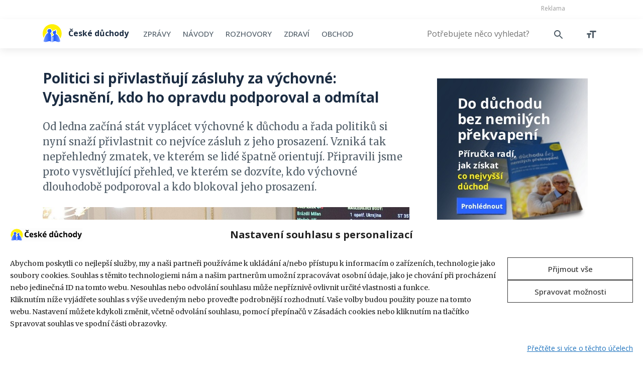

--- FILE ---
content_type: text/html; charset=UTF-8
request_url: https://ceskeduchody.cz/zpravy/politici-vyjasneni-kdo-opravdu-podporoval-a-odmital-vychovne
body_size: 21784
content:
<!doctype html>
<html dir="ltr" lang="cs" prefix="og: https://ogp.me/ns#">
<head>
	<meta charset="utf-8">
    <meta name="viewport" content="width=device-width, initial-scale=1, shrink-to-fit=no">
    <title>Politici si přivlastňují zásluhy za výchovné: Vyjasnění, kdo ho opravdu podporoval a odmítal</title>
<link data-rocket-prefetch href="https://stackpath.bootstrapcdn.com" rel="dns-prefetch">
<link data-rocket-prefetch href="https://code.jquery.com" rel="dns-prefetch">
<link data-rocket-prefetch href="https://d21-a.sdn.cz" rel="dns-prefetch">
<link data-rocket-prefetch href="https://d.seznam.cz" rel="dns-prefetch">
<link data-rocket-prefetch href="https://ssp.imedia.cz" rel="dns-prefetch">
<link data-rocket-prefetch href="https://pocitadlolibise.seznam.cz" rel="dns-prefetch">
<link data-rocket-prefetch href="https://p.softmedia.cz" rel="dns-prefetch">
<link data-rocket-prefetch href="https://www.google.com" rel="dns-prefetch">
<link data-rocket-prefetch href="https://www.googletagmanager.com" rel="dns-prefetch">
<link data-rocket-prefetch href="https://cdnjs.cloudflare.com" rel="dns-prefetch"><link rel="preload" data-rocket-preload as="image" href="https://ceskeduchody.cz/wp-content/uploads/2023/01/jednani-poslanci-prosinec-2022-psp-1024x683.jpg" fetchpriority="high">
    <!-- Bootstrap CSS -->
    <link rel="stylesheet" href="https://stackpath.bootstrapcdn.com/bootstrap/4.3.1/css/bootstrap.min.css" integrity="sha384-ggOyR0iXCbMQv3Xipma34MD+dH/1fQ784/j6cY/iJTQUOhcWr7x9JvoRxT2MZw1T" crossorigin="anonymous">
    <!--<link rel="stylesheet" type="text/css" href="https://cdnjs.cloudflare.com/ajax/libs/slick-carousel/1.9.0/slick.min.css">
    <link rel="stylesheet" type="text/css" href="css/animate.min.css">
    <link rel="stylesheet" type="text/css" href="css/lightbox.min.css">-->
    <link rel="stylesheet" href="//code.jquery.com/ui/1.12.1/themes/smoothness/jquery-ui.css">
    <link rel="stylesheet" type="text/css" href="https://ceskeduchody.cz/wp-content/themes/ceskeduchody/style.css?v=1.2.5.1">
    <link rel="icon" type="image/ico" href="https://ceskeduchody.cz/wp-content/themes/ceskeduchody/img/favicon.ico" />
	<link rel="profile" href="https://gmpg.org/xfn/11" />
	
		<!-- All in One SEO 4.9.3 - aioseo.com -->
	<meta name="description" content="Od ledna začíná stát vyplácet výchovné k důchodu a řada politiků si nyní snaží přivlastnit co nejvíce zásluh z jeho prosazení. Vzniká tak nepřehledný zmatek, ve kterém se lidé špatně orientují." />
	<meta name="robots" content="max-image-preview:large" />
	<meta name="author" content="David Budai"/>
	<link rel="canonical" href="https://ceskeduchody.cz/zpravy/politici-vyjasneni-kdo-opravdu-podporoval-a-odmital-vychovne" />
	<meta name="generator" content="All in One SEO (AIOSEO) 4.9.3" />
		<meta property="og:locale" content="cs_CZ" />
		<meta property="og:site_name" content="České důchody" />
		<meta property="og:type" content="article" />
		<meta property="og:title" content="Politici si přivlastňují zásluhy za výchovné: Vyjasnění, kdo ho opravdu podporoval a odmítal" />
		<meta property="og:description" content="Od ledna začíná stát vyplácet výchovné k důchodu a řada politiků si nyní snaží přivlastnit co nejvíce zásluh z jeho prosazení. Vzniká tak nepřehledný zmatek, ve kterém se lidé špatně orientují." />
		<meta property="og:url" content="https://ceskeduchody.cz/zpravy/politici-vyjasneni-kdo-opravdu-podporoval-a-odmital-vychovne" />
		<meta property="og:image" content="https://ceskeduchody.cz/wp-content/uploads/2023/01/jednani-poslanci-prosinec-2022-psp.jpg" />
		<meta property="og:image:secure_url" content="https://ceskeduchody.cz/wp-content/uploads/2023/01/jednani-poslanci-prosinec-2022-psp.jpg" />
		<meta property="og:image:width" content="1100" />
		<meta property="og:image:height" content="730" />
		<meta property="article:published_time" content="2023-01-12T11:15:52+00:00" />
		<meta property="article:modified_time" content="2023-01-12T11:15:52+00:00" />
		<meta name="twitter:card" content="summary" />
		<meta name="twitter:title" content="Politici si přivlastňují zásluhy za výchovné: Vyjasnění, kdo ho opravdu podporoval a odmítal" />
		<meta name="twitter:description" content="Od ledna začíná stát vyplácet výchovné k důchodu a řada politiků si nyní snaží přivlastnit co nejvíce zásluh z jeho prosazení. Vzniká tak nepřehledný zmatek, ve kterém se lidé špatně orientují." />
		<meta name="twitter:image" content="https://ceskeduchody.cz/wp-content/uploads/2023/01/jednani-poslanci-prosinec-2022-psp.jpg" />
		<!-- All in One SEO -->

<link rel='dns-prefetch' href='//ceskeduchody.cz' />
<link rel='dns-prefetch' href='//d21-a.sdn.cz' />

<link rel="alternate" title="oEmbed (JSON)" type="application/json+oembed" href="https://ceskeduchody.cz/wp-json/oembed/1.0/embed?url=https%3A%2F%2Fceskeduchody.cz%2Fzpravy%2Fpolitici-vyjasneni-kdo-opravdu-podporoval-a-odmital-vychovne" />
<link rel="alternate" title="oEmbed (XML)" type="text/xml+oembed" href="https://ceskeduchody.cz/wp-json/oembed/1.0/embed?url=https%3A%2F%2Fceskeduchody.cz%2Fzpravy%2Fpolitici-vyjasneni-kdo-opravdu-podporoval-a-odmital-vychovne&#038;format=xml" />
<style id='wp-img-auto-sizes-contain-inline-css' type='text/css'>
img:is([sizes=auto i],[sizes^="auto," i]){contain-intrinsic-size:3000px 1500px}
/*# sourceURL=wp-img-auto-sizes-contain-inline-css */
</style>
<style id='wp-emoji-styles-inline-css' type='text/css'>

	img.wp-smiley, img.emoji {
		display: inline !important;
		border: none !important;
		box-shadow: none !important;
		height: 1em !important;
		width: 1em !important;
		margin: 0 0.07em !important;
		vertical-align: -0.1em !important;
		background: none !important;
		padding: 0 !important;
	}
/*# sourceURL=wp-emoji-styles-inline-css */
</style>
<style id='wp-block-library-inline-css' type='text/css'>
:root{--wp-block-synced-color:#7a00df;--wp-block-synced-color--rgb:122,0,223;--wp-bound-block-color:var(--wp-block-synced-color);--wp-editor-canvas-background:#ddd;--wp-admin-theme-color:#007cba;--wp-admin-theme-color--rgb:0,124,186;--wp-admin-theme-color-darker-10:#006ba1;--wp-admin-theme-color-darker-10--rgb:0,107,160.5;--wp-admin-theme-color-darker-20:#005a87;--wp-admin-theme-color-darker-20--rgb:0,90,135;--wp-admin-border-width-focus:2px}@media (min-resolution:192dpi){:root{--wp-admin-border-width-focus:1.5px}}.wp-element-button{cursor:pointer}:root .has-very-light-gray-background-color{background-color:#eee}:root .has-very-dark-gray-background-color{background-color:#313131}:root .has-very-light-gray-color{color:#eee}:root .has-very-dark-gray-color{color:#313131}:root .has-vivid-green-cyan-to-vivid-cyan-blue-gradient-background{background:linear-gradient(135deg,#00d084,#0693e3)}:root .has-purple-crush-gradient-background{background:linear-gradient(135deg,#34e2e4,#4721fb 50%,#ab1dfe)}:root .has-hazy-dawn-gradient-background{background:linear-gradient(135deg,#faaca8,#dad0ec)}:root .has-subdued-olive-gradient-background{background:linear-gradient(135deg,#fafae1,#67a671)}:root .has-atomic-cream-gradient-background{background:linear-gradient(135deg,#fdd79a,#004a59)}:root .has-nightshade-gradient-background{background:linear-gradient(135deg,#330968,#31cdcf)}:root .has-midnight-gradient-background{background:linear-gradient(135deg,#020381,#2874fc)}:root{--wp--preset--font-size--normal:16px;--wp--preset--font-size--huge:42px}.has-regular-font-size{font-size:1em}.has-larger-font-size{font-size:2.625em}.has-normal-font-size{font-size:var(--wp--preset--font-size--normal)}.has-huge-font-size{font-size:var(--wp--preset--font-size--huge)}.has-text-align-center{text-align:center}.has-text-align-left{text-align:left}.has-text-align-right{text-align:right}.has-fit-text{white-space:nowrap!important}#end-resizable-editor-section{display:none}.aligncenter{clear:both}.items-justified-left{justify-content:flex-start}.items-justified-center{justify-content:center}.items-justified-right{justify-content:flex-end}.items-justified-space-between{justify-content:space-between}.screen-reader-text{border:0;clip-path:inset(50%);height:1px;margin:-1px;overflow:hidden;padding:0;position:absolute;width:1px;word-wrap:normal!important}.screen-reader-text:focus{background-color:#ddd;clip-path:none;color:#444;display:block;font-size:1em;height:auto;left:5px;line-height:normal;padding:15px 23px 14px;text-decoration:none;top:5px;width:auto;z-index:100000}html :where(.has-border-color){border-style:solid}html :where([style*=border-top-color]){border-top-style:solid}html :where([style*=border-right-color]){border-right-style:solid}html :where([style*=border-bottom-color]){border-bottom-style:solid}html :where([style*=border-left-color]){border-left-style:solid}html :where([style*=border-width]){border-style:solid}html :where([style*=border-top-width]){border-top-style:solid}html :where([style*=border-right-width]){border-right-style:solid}html :where([style*=border-bottom-width]){border-bottom-style:solid}html :where([style*=border-left-width]){border-left-style:solid}html :where(img[class*=wp-image-]){height:auto;max-width:100%}:where(figure){margin:0 0 1em}html :where(.is-position-sticky){--wp-admin--admin-bar--position-offset:var(--wp-admin--admin-bar--height,0px)}@media screen and (max-width:600px){html :where(.is-position-sticky){--wp-admin--admin-bar--position-offset:0px}}

/*# sourceURL=wp-block-library-inline-css */
</style><link rel='stylesheet' id='wc-blocks-style-css' href='https://ceskeduchody.cz/wp-content/plugins/woocommerce/assets/client/blocks/wc-blocks.css' type='text/css' media='all' />
<style id='global-styles-inline-css' type='text/css'>
:root{--wp--preset--aspect-ratio--square: 1;--wp--preset--aspect-ratio--4-3: 4/3;--wp--preset--aspect-ratio--3-4: 3/4;--wp--preset--aspect-ratio--3-2: 3/2;--wp--preset--aspect-ratio--2-3: 2/3;--wp--preset--aspect-ratio--16-9: 16/9;--wp--preset--aspect-ratio--9-16: 9/16;--wp--preset--color--black: #000000;--wp--preset--color--cyan-bluish-gray: #abb8c3;--wp--preset--color--white: #ffffff;--wp--preset--color--pale-pink: #f78da7;--wp--preset--color--vivid-red: #cf2e2e;--wp--preset--color--luminous-vivid-orange: #ff6900;--wp--preset--color--luminous-vivid-amber: #fcb900;--wp--preset--color--light-green-cyan: #7bdcb5;--wp--preset--color--vivid-green-cyan: #00d084;--wp--preset--color--pale-cyan-blue: #8ed1fc;--wp--preset--color--vivid-cyan-blue: #0693e3;--wp--preset--color--vivid-purple: #9b51e0;--wp--preset--gradient--vivid-cyan-blue-to-vivid-purple: linear-gradient(135deg,rgb(6,147,227) 0%,rgb(155,81,224) 100%);--wp--preset--gradient--light-green-cyan-to-vivid-green-cyan: linear-gradient(135deg,rgb(122,220,180) 0%,rgb(0,208,130) 100%);--wp--preset--gradient--luminous-vivid-amber-to-luminous-vivid-orange: linear-gradient(135deg,rgb(252,185,0) 0%,rgb(255,105,0) 100%);--wp--preset--gradient--luminous-vivid-orange-to-vivid-red: linear-gradient(135deg,rgb(255,105,0) 0%,rgb(207,46,46) 100%);--wp--preset--gradient--very-light-gray-to-cyan-bluish-gray: linear-gradient(135deg,rgb(238,238,238) 0%,rgb(169,184,195) 100%);--wp--preset--gradient--cool-to-warm-spectrum: linear-gradient(135deg,rgb(74,234,220) 0%,rgb(151,120,209) 20%,rgb(207,42,186) 40%,rgb(238,44,130) 60%,rgb(251,105,98) 80%,rgb(254,248,76) 100%);--wp--preset--gradient--blush-light-purple: linear-gradient(135deg,rgb(255,206,236) 0%,rgb(152,150,240) 100%);--wp--preset--gradient--blush-bordeaux: linear-gradient(135deg,rgb(254,205,165) 0%,rgb(254,45,45) 50%,rgb(107,0,62) 100%);--wp--preset--gradient--luminous-dusk: linear-gradient(135deg,rgb(255,203,112) 0%,rgb(199,81,192) 50%,rgb(65,88,208) 100%);--wp--preset--gradient--pale-ocean: linear-gradient(135deg,rgb(255,245,203) 0%,rgb(182,227,212) 50%,rgb(51,167,181) 100%);--wp--preset--gradient--electric-grass: linear-gradient(135deg,rgb(202,248,128) 0%,rgb(113,206,126) 100%);--wp--preset--gradient--midnight: linear-gradient(135deg,rgb(2,3,129) 0%,rgb(40,116,252) 100%);--wp--preset--font-size--small: 13px;--wp--preset--font-size--medium: 20px;--wp--preset--font-size--large: 36px;--wp--preset--font-size--x-large: 42px;--wp--preset--spacing--20: 0.44rem;--wp--preset--spacing--30: 0.67rem;--wp--preset--spacing--40: 1rem;--wp--preset--spacing--50: 1.5rem;--wp--preset--spacing--60: 2.25rem;--wp--preset--spacing--70: 3.38rem;--wp--preset--spacing--80: 5.06rem;--wp--preset--shadow--natural: 6px 6px 9px rgba(0, 0, 0, 0.2);--wp--preset--shadow--deep: 12px 12px 50px rgba(0, 0, 0, 0.4);--wp--preset--shadow--sharp: 6px 6px 0px rgba(0, 0, 0, 0.2);--wp--preset--shadow--outlined: 6px 6px 0px -3px rgb(255, 255, 255), 6px 6px rgb(0, 0, 0);--wp--preset--shadow--crisp: 6px 6px 0px rgb(0, 0, 0);}:where(.is-layout-flex){gap: 0.5em;}:where(.is-layout-grid){gap: 0.5em;}body .is-layout-flex{display: flex;}.is-layout-flex{flex-wrap: wrap;align-items: center;}.is-layout-flex > :is(*, div){margin: 0;}body .is-layout-grid{display: grid;}.is-layout-grid > :is(*, div){margin: 0;}:where(.wp-block-columns.is-layout-flex){gap: 2em;}:where(.wp-block-columns.is-layout-grid){gap: 2em;}:where(.wp-block-post-template.is-layout-flex){gap: 1.25em;}:where(.wp-block-post-template.is-layout-grid){gap: 1.25em;}.has-black-color{color: var(--wp--preset--color--black) !important;}.has-cyan-bluish-gray-color{color: var(--wp--preset--color--cyan-bluish-gray) !important;}.has-white-color{color: var(--wp--preset--color--white) !important;}.has-pale-pink-color{color: var(--wp--preset--color--pale-pink) !important;}.has-vivid-red-color{color: var(--wp--preset--color--vivid-red) !important;}.has-luminous-vivid-orange-color{color: var(--wp--preset--color--luminous-vivid-orange) !important;}.has-luminous-vivid-amber-color{color: var(--wp--preset--color--luminous-vivid-amber) !important;}.has-light-green-cyan-color{color: var(--wp--preset--color--light-green-cyan) !important;}.has-vivid-green-cyan-color{color: var(--wp--preset--color--vivid-green-cyan) !important;}.has-pale-cyan-blue-color{color: var(--wp--preset--color--pale-cyan-blue) !important;}.has-vivid-cyan-blue-color{color: var(--wp--preset--color--vivid-cyan-blue) !important;}.has-vivid-purple-color{color: var(--wp--preset--color--vivid-purple) !important;}.has-black-background-color{background-color: var(--wp--preset--color--black) !important;}.has-cyan-bluish-gray-background-color{background-color: var(--wp--preset--color--cyan-bluish-gray) !important;}.has-white-background-color{background-color: var(--wp--preset--color--white) !important;}.has-pale-pink-background-color{background-color: var(--wp--preset--color--pale-pink) !important;}.has-vivid-red-background-color{background-color: var(--wp--preset--color--vivid-red) !important;}.has-luminous-vivid-orange-background-color{background-color: var(--wp--preset--color--luminous-vivid-orange) !important;}.has-luminous-vivid-amber-background-color{background-color: var(--wp--preset--color--luminous-vivid-amber) !important;}.has-light-green-cyan-background-color{background-color: var(--wp--preset--color--light-green-cyan) !important;}.has-vivid-green-cyan-background-color{background-color: var(--wp--preset--color--vivid-green-cyan) !important;}.has-pale-cyan-blue-background-color{background-color: var(--wp--preset--color--pale-cyan-blue) !important;}.has-vivid-cyan-blue-background-color{background-color: var(--wp--preset--color--vivid-cyan-blue) !important;}.has-vivid-purple-background-color{background-color: var(--wp--preset--color--vivid-purple) !important;}.has-black-border-color{border-color: var(--wp--preset--color--black) !important;}.has-cyan-bluish-gray-border-color{border-color: var(--wp--preset--color--cyan-bluish-gray) !important;}.has-white-border-color{border-color: var(--wp--preset--color--white) !important;}.has-pale-pink-border-color{border-color: var(--wp--preset--color--pale-pink) !important;}.has-vivid-red-border-color{border-color: var(--wp--preset--color--vivid-red) !important;}.has-luminous-vivid-orange-border-color{border-color: var(--wp--preset--color--luminous-vivid-orange) !important;}.has-luminous-vivid-amber-border-color{border-color: var(--wp--preset--color--luminous-vivid-amber) !important;}.has-light-green-cyan-border-color{border-color: var(--wp--preset--color--light-green-cyan) !important;}.has-vivid-green-cyan-border-color{border-color: var(--wp--preset--color--vivid-green-cyan) !important;}.has-pale-cyan-blue-border-color{border-color: var(--wp--preset--color--pale-cyan-blue) !important;}.has-vivid-cyan-blue-border-color{border-color: var(--wp--preset--color--vivid-cyan-blue) !important;}.has-vivid-purple-border-color{border-color: var(--wp--preset--color--vivid-purple) !important;}.has-vivid-cyan-blue-to-vivid-purple-gradient-background{background: var(--wp--preset--gradient--vivid-cyan-blue-to-vivid-purple) !important;}.has-light-green-cyan-to-vivid-green-cyan-gradient-background{background: var(--wp--preset--gradient--light-green-cyan-to-vivid-green-cyan) !important;}.has-luminous-vivid-amber-to-luminous-vivid-orange-gradient-background{background: var(--wp--preset--gradient--luminous-vivid-amber-to-luminous-vivid-orange) !important;}.has-luminous-vivid-orange-to-vivid-red-gradient-background{background: var(--wp--preset--gradient--luminous-vivid-orange-to-vivid-red) !important;}.has-very-light-gray-to-cyan-bluish-gray-gradient-background{background: var(--wp--preset--gradient--very-light-gray-to-cyan-bluish-gray) !important;}.has-cool-to-warm-spectrum-gradient-background{background: var(--wp--preset--gradient--cool-to-warm-spectrum) !important;}.has-blush-light-purple-gradient-background{background: var(--wp--preset--gradient--blush-light-purple) !important;}.has-blush-bordeaux-gradient-background{background: var(--wp--preset--gradient--blush-bordeaux) !important;}.has-luminous-dusk-gradient-background{background: var(--wp--preset--gradient--luminous-dusk) !important;}.has-pale-ocean-gradient-background{background: var(--wp--preset--gradient--pale-ocean) !important;}.has-electric-grass-gradient-background{background: var(--wp--preset--gradient--electric-grass) !important;}.has-midnight-gradient-background{background: var(--wp--preset--gradient--midnight) !important;}.has-small-font-size{font-size: var(--wp--preset--font-size--small) !important;}.has-medium-font-size{font-size: var(--wp--preset--font-size--medium) !important;}.has-large-font-size{font-size: var(--wp--preset--font-size--large) !important;}.has-x-large-font-size{font-size: var(--wp--preset--font-size--x-large) !important;}
/*# sourceURL=global-styles-inline-css */
</style>

<style id='classic-theme-styles-inline-css' type='text/css'>
/*! This file is auto-generated */
.wp-block-button__link{color:#fff;background-color:#32373c;border-radius:9999px;box-shadow:none;text-decoration:none;padding:calc(.667em + 2px) calc(1.333em + 2px);font-size:1.125em}.wp-block-file__button{background:#32373c;color:#fff;text-decoration:none}
/*# sourceURL=/wp-includes/css/classic-themes.min.css */
</style>
<link rel='stylesheet' id='ToretFakturoid-draw-css-css' href='https://ceskeduchody.cz/wp-content/plugins/woo-fakturoid/vendor/toret/toret-library/src/assets/css/toret-draw.css' type='text/css' media='all' />
<link rel='stylesheet' id='ToretFakturoid-form-css-css' href='https://ceskeduchody.cz/wp-content/plugins/woo-fakturoid/vendor/toret/toret-library/src/assets/css/toret-draw-form.css' type='text/css' media='all' />
<link rel='stylesheet' id='woocommerce-smallscreen-css' href='https://ceskeduchody.cz/wp-content/plugins/woocommerce/assets/css/woocommerce-smallscreen.css' type='text/css' media='only screen and (max-width: 768px)' />
<link rel='stylesheet' id='woocommerce-general-css' href='https://ceskeduchody.cz/wp-content/plugins/woocommerce/assets/css/woocommerce.css' type='text/css' media='all' />
<style id='woocommerce-inline-inline-css' type='text/css'>
.woocommerce form .form-row .required { visibility: visible; }
/*# sourceURL=woocommerce-inline-inline-css */
</style>
<link rel='stylesheet' id='cmplz-general-css' href='https://ceskeduchody.cz/wp-content/plugins/complianz-gdpr-premium/assets/css/cookieblocker.min.css' type='text/css' media='all' />
<link rel='stylesheet' id='woo-napostu-plugin-styles-css' href='https://ceskeduchody.cz/wp-content/plugins/woo-napostu/public/assets/css/public.css' type='text/css' media='all' />
<script type="text/javascript" src="https://ceskeduchody.cz/wp-content/plugins/complianz-gdpr-premium/pro/tcf-stub/build/index.js" id="cmplz-tcf-stub-js"></script>
<script type="text/javascript" src="https://d21-a.sdn.cz/d_21/sl/3/loader.js" id="seznam-discussions-js"></script>
<script type="text/javascript" src="https://ceskeduchody.cz/wp-includes/js/jquery/jquery.min.js" id="jquery-core-js"></script>
<script type="text/javascript" src="https://ceskeduchody.cz/wp-includes/js/jquery/jquery-migrate.min.js" id="jquery-migrate-js"></script>
<script type="text/javascript" src="https://ceskeduchody.cz/wp-content/plugins/woocommerce/assets/js/jquery-blockui/jquery.blockUI.min.js" id="wc-jquery-blockui-js" defer="defer" data-wp-strategy="defer"></script>
<script type="text/javascript" id="wc-add-to-cart-js-extra">
/* <![CDATA[ */
var wc_add_to_cart_params = {"ajax_url":"/wp-admin/admin-ajax.php","wc_ajax_url":"/?wc-ajax=%%endpoint%%","i18n_view_cart":"Zobrazit ko\u0161\u00edk","cart_url":"https://ceskeduchody.cz/kosik","is_cart":"","cart_redirect_after_add":"no"};
//# sourceURL=wc-add-to-cart-js-extra
/* ]]> */
</script>
<script type="text/javascript" src="https://ceskeduchody.cz/wp-content/plugins/woocommerce/assets/js/frontend/add-to-cart.min.js" id="wc-add-to-cart-js" defer="defer" data-wp-strategy="defer"></script>
<script type="text/javascript" src="https://ceskeduchody.cz/wp-content/plugins/woocommerce/assets/js/js-cookie/js.cookie.min.js" id="wc-js-cookie-js" defer="defer" data-wp-strategy="defer"></script>
<script type="text/javascript" id="woocommerce-js-extra">
/* <![CDATA[ */
var woocommerce_params = {"ajax_url":"/wp-admin/admin-ajax.php","wc_ajax_url":"/?wc-ajax=%%endpoint%%","i18n_password_show":"Zobrazit heslo","i18n_password_hide":"Skr\u00fdt heslo"};
//# sourceURL=woocommerce-js-extra
/* ]]> */
</script>
<script type="text/javascript" src="https://ceskeduchody.cz/wp-content/plugins/woocommerce/assets/js/frontend/woocommerce.min.js" id="woocommerce-js" defer="defer" data-wp-strategy="defer"></script>
<script type="text/javascript" id="woo-comgate-plugin-script-js-extra">
/* <![CDATA[ */
var comgate_localize = {"ajaxurl":"https://ceskeduchody.cz/wp-admin/admin-ajax.php","paidok":"Platba prob\u011bhla \u00fasp\u011b\u0161n\u011b.","paidcancelled":"Platba byla zru\u0161ena.","paidpending":"Platba \u010dek\u00e1 na zpracov\u00e1n\u00ed.","paidauthorized":"Platba autorizov\u00e1na."};
//# sourceURL=woo-comgate-plugin-script-js-extra
/* ]]> */
</script>
<script type="text/javascript" src="https://ceskeduchody.cz/wp-content/plugins/woo-comgate/public/assets/js/public.js" id="woo-comgate-plugin-script-js"></script>
<script type="text/javascript" id="cmplz-tcf-js-extra">
/* <![CDATA[ */
var cmplz_tcf = {"cmp_url":"https://ceskeduchody.cz/wp-content/uploads/complianz/","retention_string":"Retence ve dnech","undeclared_string":"Nedeklarov\u00e1no","isServiceSpecific":"1","excludedVendors":{"15":15,"66":66,"119":119,"139":139,"141":141,"174":174,"192":192,"262":262,"375":375,"377":377,"387":387,"427":427,"435":435,"512":512,"527":527,"569":569,"581":581,"587":587,"626":626,"644":644,"667":667,"713":713,"733":733,"736":736,"748":748,"776":776,"806":806,"822":822,"830":830,"836":836,"856":856,"879":879,"882":882,"888":888,"909":909,"970":970,"986":986,"1015":1015,"1018":1018,"1022":1022,"1039":1039,"1078":1078,"1079":1079,"1094":1094,"1149":1149,"1156":1156,"1167":1167,"1173":1173,"1199":1199,"1211":1211,"1216":1216,"1252":1252,"1263":1263,"1298":1298,"1305":1305,"1342":1342,"1343":1343,"1355":1355,"1365":1365,"1366":1366,"1368":1368,"1371":1371,"1373":1373,"1391":1391,"1405":1405,"1418":1418,"1423":1423,"1425":1425,"1440":1440,"1442":1442,"1482":1482,"1492":1492,"1496":1496,"1503":1503,"1508":1508,"1509":1509,"1510":1510,"1519":1519},"purposes":[1,2,3,4,5,6,9,11,8,7,10],"specialPurposes":[1,2,3],"features":[1,2,3],"specialFeatures":[1,2],"publisherCountryCode":"CZ","lspact":"N","ccpa_applies":"","ac_mode":"1","debug":"","prefix":"cmplz_"};
//# sourceURL=cmplz-tcf-js-extra
/* ]]> */
</script>
<script defer type="text/javascript" src="https://ceskeduchody.cz/wp-content/plugins/complianz-gdpr-premium/pro/tcf/build/index.js" id="cmplz-tcf-js"></script>
<script type="text/javascript" id="wc-cart-fragments-js-extra">
/* <![CDATA[ */
var wc_cart_fragments_params = {"ajax_url":"/wp-admin/admin-ajax.php","wc_ajax_url":"/?wc-ajax=%%endpoint%%","cart_hash_key":"wc_cart_hash_99f4a0d7a3dba4e11234fa482745a9f5","fragment_name":"wc_fragments_99f4a0d7a3dba4e11234fa482745a9f5","request_timeout":"5000"};
//# sourceURL=wc-cart-fragments-js-extra
/* ]]> */
</script>
<script type="text/javascript" src="https://ceskeduchody.cz/wp-content/plugins/woocommerce/assets/js/frontend/cart-fragments.min.js" id="wc-cart-fragments-js" defer="defer" data-wp-strategy="defer"></script>
<link rel="https://api.w.org/" href="https://ceskeduchody.cz/wp-json/" /><link rel="alternate" title="JSON" type="application/json" href="https://ceskeduchody.cz/wp-json/wp/v2/posts/21822" /><link rel="EditURI" type="application/rsd+xml" title="RSD" href="https://ceskeduchody.cz/xmlrpc.php?rsd" />
<meta name="generator" content="WordPress 6.9" />
<meta name="generator" content="WooCommerce 10.4.3" />
<link rel='shortlink' href='https://ceskeduchody.cz/?p=21822' />
<meta name='szn:permalink' content='ceskeduchody.cz/zpravy/politici-vyjasneni-kdo-opravdu-podporoval-a-odmital-vychovne' />			<style>.cmplz-hidden {
					display: none !important;
				}</style>	<noscript><style>.woocommerce-product-gallery{ opacity: 1 !important; }</style></noscript>
			<style type="text/css" id="wp-custom-css">
			.cd-tag-list a.seznamx {
    display: none;
}

.cd-seznam-like-button {
    margin-bottom: 30px;
}

.modal-open #sklik_popup {
	max-width: 100%;
	left: 0;
}

#ssp-zone-223232 {
	width: 100%;
}

/* Newsletter page */
.cd-newsletter-section {
    padding-top: 90px;
    padding-bottom: 10px;
}

.cd-newsletter-box {
    max-width: 623px;
    margin-left: auto;
    margin-right: auto;
		margin-top: 35px;
		margin-bottom: 35px;
		justify-content: space-around;
		border: 2px solid #e6e6e6;
}

.cd-newsletter-box h2 {
		font-size: 28px;
    line-height: 38px;
		color: #1B2C42;
    font-weight: 700;
    margin-top: -24px;
    background: white;
    padding-left: 5px;
    padding-right: 5px;
}

.cd-newsletter-box .cd-newsletter-text {
		box-sizing: border-box;
		width: 100%;
		padding-top: 20px;
    padding-right: 25px;
		padding-bottom: 30px;
		padding-left: 25px;
}

.cd-newsletter-box p span {
    font-weight: bold;
}

.cd-newsletter-box .cd-newsletter-form {
    width: 100%;
}

.cd-newsletter-form .wpcf7-form p {
		font-family: 'Open Sans', sans-serif;
    display: flex;
		justify-content: space-between;
    align-items: center;
		border-top: 2px solid #e6e6e6;
    border-bottom: 2px solid #e6e6e6;
}

.cd-newsletter-form .wpcf7-form-control.wpcf7-email {
		font-family: 'Open Sans', sans-serif;
    width: 75%;
    box-sizing: border-box;
		padding: 15px 25px !important;
		height: auto !important;
}

.cd-newsletter-form .wpcf7-form-control.wpcf7-email::placeholder {
    color: #505D68;
}

.cd-newsletter-form .wpcf7-form-control.wpcf7-email:focus-visible {
    outline: unset !important;
}

.cd-newsletter-form .wpcf7-form-control.wpcf7-submit {
		font-family: 'Open Sans', sans-serif;
		font-weight: bold;
    width: 25%;
    box-sizing: border-box;
}

.cd-newsletter-privacy-policy {
		font-family: 'Open Sans', sans-serif;
		display: flex;
    justify-content: center;
    align-items: center;
		flex-wrap: wrap;
		font-size: 13px;
    line-height: 19px;
    width: 100%;
		padding-left: 25px;
    padding-right: 25px;
    padding-top: 30px;
    padding-bottom: 30px;
    background: #f1f1f1;
}

.cd-newsletter-privacy-policy .svg-icon {
		display: inline-flex;
    width: 20px;
    height: 20px;
		margin-right: 4px;
    background-image: url('/wp-content/themes/ceskeduchody/img/ico-info-2.svg');
    background-size: contain;
    background-repeat: no-repeat;
    background-position: center;
}

.cd-newsletter-form .wpcf7-not-valid-tip {
    font-size: 13px;
    padding-left: 25px;
}

.cd-newsletter-privacy-policy a {
		color: #505D68;
		text-decoration: underline;
}

.cd-newsletter-privacy-policy a:hover {
		text-decoration: none;
}

.cd-newsletter-form .wpcf7-response-output {
		font-family: 'Merriweather', serif !important;
    margin: 0 !important;
    padding: 25px 25px !important;
}

.cd-newsletter-form button:focus {
    outline: unset !important;
}

.single-post .cd-newsletter-box {
    max-width: 100%;
}

.single-post .cd-newsletter-section .container {
    padding-left: 0;
		padding-right: 0;
}

.single .cd-newsletter-section {
    padding-top: 5px;
}

.single h2 {
    font-size: 22px;
    line-height: 37px;
}

.single h2 + p {
    margin-top: 16px !important;
}


@media all and (max-width: 991px){
	.single-post .cd-newsletter-form .wpcf7-form-control.wpcf7-submit {
    width: 38%;
}
}

@media all and (max-width: 610px){
	.cd-newsletter-form .wpcf7-form-control.wpcf7-submit {
    width: 38%;
}
}

@media all and (max-width: 430px){
	.cd-newsletter-form .wpcf7-form p {
    display: block;
}
	
	.cd-newsletter-form .wpcf7-form-control.wpcf7-submit, .single-post .cd-newsletter-form .wpcf7-form-control.wpcf7-submit {
    width: 100%;
}
}

.grecaptcha-badge { 
    visibility: hidden !important;
}

.selfpromo {
	margin: 40px auto;
	width: fit-content;
}

.selfpromo img {
	max-width: 100%;
}

@media all and (min-width: 768px) {
	.selfpromo {
		margin-top: 0;
	}
}

body .woocommerce [packetery-renderer] div.packeta-widget-button.packetery-widget-button-row button.button.alt {
		font-family: 'Open Sans', sans-serif;
		margin-top: 15px;
}

.woocommerce [packetery-renderer="after-rate"] .packetery-widget-button-row, .woocommerce [packetery-renderer="after-rate"] .packeta-widget-button button {
    width: auto;
}

.woocommerce [packetery-renderer="after-rate"] .packeta-widget-button button:hover {
    background: #fff !important;
    color: #457DFD !important;
}

.woocommerce [packetery-renderer="after-rate"] .packeta-widget-button .packetery-widget-button-logo {
    display: none;
}

.woocommerce .form-row[packetery-renderer="after-rate"] {
    display: block;
}

.single-product .woocommerce-tabs {
    display: none;
}

.woocommerce-cart .includes_tax .woocommerce-Price-amount.amount {
  display: none;
}

.woocommerce-checkout .includes_tax .woocommerce-Price-amount.amount, .woocommerce-checkout .includes_tax .woocommerce-Price-currencySymbol {
		font-size: 12.8px;
}

.cd-newsletter-home input[type="submit"], .cd-newsletter-box input[type="submit"] {
    display: inline-block;
    background: #457DFD;
    color: #fff;
    font-size: 16px;
    padding: 15px 30px;
    font-weight: 700;
    transition: 0.5s background, 0.5s color;
		margin-left: -5px;
		border-radius: 0 !important;
}

.cd-newsletter-home input[type="submit"]:hover, , .cd-newsletter-box input[type="submit"]:hover {
    background: #fff;
    color: #457DFD;
}

.cd-newsletter-home small a {
		text-decoration: underline;
}

.cd-newsletter-home small a:hover {
		text-decoration: none;
}

.cd-newsletter-form form {
    font-family: 'Open Sans', sans-serif;
    display: flex;
    justify-content: space-between;
    align-items: center;
    border-top: 2px solid #e6e6e6;
    border-bottom: 2px solid #e6e6e6;
}

.cd-newsletter-form input[type="text"] {
    font-family: 'Open Sans', sans-serif;
    width: 75%;
    box-sizing: border-box;
    padding: 15px 25px !important;
    height: auto !important;
}

.cd-gdpr-home-link {
    position: relative; /* Ensure the parent has a positioning context */
}

.cd-gdpr-home-link:before {
    content: "";
    display: inline-block;
    vertical-align: middle;
    width: 20px;
    height: 20px;
    margin-right: 4px;
    background-image: url(/wp-content/themes/ceskeduchody/img/ico-info-2.svg);
    background-size: contain;
    background-repeat: no-repeat;
    background-position: center;
    filter: brightness(0) invert(1);
}

@media all and (max-width: 500px){
.cd-newsletter-home input[type="text"] {
    width: 208px !important;
}
}

.woocommerce-product-gallery {
    opacity: 1 !important;
}

div#ssp-zone-324022, div#ssp-zone-223192, div#ssp-zone-223197-1, div#ssp-zone-223197-2 {
  position: relative;
	margin-top: 20px !important;
}

.sssp-posCont::before, .sssp-posCont::before, div#ssp-zone-324022:has(iframe)::before, div#ssp-zone-223192:has(iframe)::before, div#ssp-zone-223197-1:has(iframe)::before, div#ssp-zone-223197-2:has(iframe)::before {
    content: "Reklama";
    display: block;
    width: 100%;
    margin-bottom: 0;
    position: absolute;
    left: 0;
    top: -6px;
    right: 0;
    transform: translateY(-100%);
	font-size: 12px;
	text-align: center;
	color: rgba(0, 0, 0, 0.4);
}

div#ssp-zone-223187:before, .cd-product-recommend:before {
    content: "Reklama";
    display: block;
    width: 970px;
	max-width: 100%;
    margin-bottom: 0;
    position: absolute;
    bottom: 0px;
	left:0;
	right: 0;
	text-align: right;
    transform: translateY(100%);
	font-size: 12px;
	margin: 0 auto;
	color: rgba(0, 0, 0, 0.4);
}

div#ssp-zone-223187 {
	margin-bottom: 8px;
}

#ssp-zone-223207>
.sssp-posCont::before {
	display: none;
}

.ad-title {
	font-size: 12px;
	font-family: "open sans", sans-serif;
	text-align: center;
	color: rgba(0, 0, 0, 0.4);
}

div#ssp-zone-223187, div#ssp-zone-223192, div#ssp-zone-324022, div#ssp-zone-223197-1, div#ssp-zone-223197-2 {
	overflow: visible!important;
}

div#ssp-zone-223202 {
	position: relative;
}

/* Complianz */
.cmplz-message p {
	font-size: 14px;
}

.cmplz-cookiebanner .cmplz-categories.cmplz-tcf {
	display: none;
}

.cmplz-cookiebanner div#cmplz-message-1-optin {
	width: 100%;
}

.cmplz-cookiebanner.banner-2.banner-a.optin.cmplz-bottom.cmplz-categories-type-view-preferences.cmplz-show {
    margin: 0;
    width: 100%;
    border-radius: 0;	
}

.cmplz-cookiebanner.banner-2.banner-a.optin.cmplz-bottom.cmplz-categories-type-view-preferences.cmplz-show .cmplz-logo img {
	max-height: 26px;
}

.cmplz-cookiebanner.banner-2.banner-a.optin.cmplz-bottom.cmplz-categories-type-view-preferences.cmplz-show .cmplz-title {
	font-weight: 700;
	font-size: 20px;
}

.cmplz-cookiebanner.banner-2.banner-a.optin.cmplz-bottom.cmplz-categories-type-view-preferences.cmplz-show .cmplz-header {
	margin-bottom: 10px;
}

#cmplz-document label {
	font-size: 14px;
}

.cmplz-tcf-buttons button {
  border: 1px solid #333;
  padding: 10px;
	height: 45px;
	width: 250px;
	max-width: 100%;
}

#cmplz-document p, #cmplz-document li, #cmplz-document td, .editor-styles-wrapper .cmplz-unlinked-mode p, .editor-styles-wrapper .cmplz-unlinked-mode li, .editor-styles-wrapper .cmplz-unlinked-mode td, #cmplz-document b, .cmplz-tcf-purpose_consent-1 {
	    font-size: 16px;
    font-weight: 400;
    line-height: 24px;
}

#cmplz-document h2 {
	margin: 0;
	padding: 0;
	line-height: 37px;
}

#cmplz-document p {
	margin: 25px 0;
}

#cmplz-document h2 + p, #cmplz-cookies-overview {
  margin: 16px 0 25px;
}

#cmplz-document {
	font-family: 'Merriweather', serif;
}

#cmplz-document h1, #cmplz-document h2 {
	font-family: 'Open Sans', sans-serif;
}

#cmplz-document .cmplz-tcf-container {
	margin: 6px 0 25px;
	padding: 0 10px;
}

#cmplz-document .cmplz-tcf-container .cmplz-tcf-vendor-container {
  margin-bottom: 0px;
}

#cmplz-document .cmplz-subtitle {
	margin-bottom: 16px;
}

#cmplz-document b + p {
  margin: 16px 0;
}

#cmplz-cookies-overview .cmplz-dropdown summary h3, #cmplz-document .cmplz-dropdown summary h3, .editor-styles-wrapper .cmplz-unlinked-mode .cmplz-dropdown summary h3 {
	font-size: 16px;
	font-weight: 400;
}

.cmplz-cookiebanner.cmplz-bottom .cmplz-body > div {
 width: 100%!important;
}

.cmplz-cookiebanner.banner-2.banner-a.optin.cmplz-bottom.cmplz-categories-type-view-preferences.cmplz-show {
    margin: 0;
    width: 100%;
    border-radius: 0;
}

@media all and (max-width: 690px) {
	.cmplz-cookiebanner.banner-2.banner-a.optin.cmplz-bottom.cmplz-categories-type-view-preferences.cmplz-show .cmplz-header {
		display: flex;
    flex-direction: column;
    position: relative;
    align-items: flex-start;
		margin-bottom: 0;
		grid-row: 2;
	}
	.cmplz-cookiebanner.banner-2.banner-a.optin.cmplz-bottom.cmplz-categories-type-view-preferences.cmplz-show .cmplz-close {
		position: absolute;
    right: 10px;
	}
	
	.cmplz-cookiebanner.banner-2.banner-a.optin.cmplz-bottom.cmplz-categories-type-view-preferences.cmplz-show .cmplz-title {
		font-size: 16px;
		display: block;
	}
	
	.cmplz-cookiebanner.banner-2.banner-a.optin.cmplz-bottom.cmplz-categories-type-view-preferences.cmplz-show .cmplz-logo img {
    max-height: 20px;
		margin-bottom: 10px;
}
	
	.cmplz-cookiebanner.banner-2.banner-a.optin.cmplz-bottom.cmplz-categories-type-view-preferences.cmplz-show {
		max-height: 100%;
	}
	
	.cmplz-cookiebanner.banner-2.banner-a.optin.cmplz-bottom.cmplz-categories-type-view-preferences.cmplz-show .cmplz-body {
		max-height: calc(100vh - 260px);
		overflow-x: scroll;
	}
}		</style>
			<script src="https://d.seznam.cz/recass/js/sznrecommend-measure.min.js" data-webid="441"></script>
	<script src="https://d.seznam.cz/recass/js/sznrecommend.min.js"></script>
	<script src="https://ssp.imedia.cz/static/js/ssp.js"></script>
  <script src="https://pocitadlolibise.seznam.cz/pocitadlolibise.js" async></script>
<style id="rocket-lazyrender-inline-css">[data-wpr-lazyrender] {content-visibility: auto;}</style><meta name="generator" content="WP Rocket 3.20.3" data-wpr-features="wpr_preconnect_external_domains wpr_automatic_lazy_rendering wpr_oci wpr_desktop" /></head>

<body data-cmplz=1 class="wp-singular post-template-default single single-post postid-21822 single-format-standard wp-theme-ceskeduchody theme-ceskeduchody woocommerce-no-js" id="page-content">
						<div  class="container">
				<div  class="row">
					<div  class="col-12" style="margin-bottom:30px;">
						<div id="ssp-zone-223187"></div>
					</div>
				</div>
			</div>
			
    <header  id="main-header">
      <div  class="container animated fadeInDown">
        <div  class="row align-items-center">
          <div class="col-6 col-md-4 col-lg-3 col-xl-2">
            <a href="https://ceskeduchody.cz" class="main-logo">
              <img src="https://ceskeduchody.cz/wp-content/themes/ceskeduchody/img/logo-final.svg" class="img-fluid" alt="České důchody Logo">
              <span>České důchody</span>
            </a>
          </div>
          <div class="col-2 col-md-2 col-lg-5 col-xl-5 main-menu">
            <div class="menu-hlavni-menu-container"><ul id="menu-hlavni-menu" class="menu"><li id="menu-item-61" class="menu-item menu-item-type-taxonomy menu-item-object-category current-post-ancestor current-menu-parent current-post-parent menu-item-61"><a href="https://ceskeduchody.cz/./zpravy">Zprávy</a></li>
<li id="menu-item-62" class="menu-item menu-item-type-taxonomy menu-item-object-category menu-item-62"><a href="https://ceskeduchody.cz/./navody">Návody</a></li>
<li id="menu-item-1078" class="menu-item menu-item-type-taxonomy menu-item-object-category menu-item-1078"><a href="https://ceskeduchody.cz/./rozhovory">Rozhovory</a></li>
<li id="menu-item-962" class="menu-item menu-item-type-taxonomy menu-item-object-category menu-item-962"><a href="https://ceskeduchody.cz/./zdravi">Zdraví</a></li>
<li id="menu-item-1279" class="menu-item menu-item-type-post_type menu-item-object-page menu-item-1279"><a href="https://ceskeduchody.cz/obchod">Obchod</a></li>
</ul></div>            <button class="menu-opener d-lg-none"><img src="https://ceskeduchody.cz/wp-content/themes/ceskeduchody/img/ico-bars.svg" width="20"></button>
          </div>
          <div class="col-4 col-md-6 col-lg-4 col-xl-5 text-right">
            <form id="search" action="https://ceskeduchody.cz" method="get">
                <input type="text" name="s" id="search" value="" placeholder="Potřebujete něco vyhledat?">
                <button type="submit"><svg xmlns="http://www.w3.org/2000/svg" width="24" height="24" viewBox="0 0 24 24"><g transform="translate(-1090.578 -31)"><g transform="translate(1090.578 31)"><path d="M15.5,14h-.79l-.28-.27a6.518,6.518,0,1,0-.7.7l.27.28v.79l4.25,4.25a1.054,1.054,0,0,0,1.49-1.49Zm-6,0A4.5,4.5,0,1,1,14,9.5,4.494,4.494,0,0,1,9.5,14Z" fill="#505d68"/></g></g></svg></button>
            </form>
            <button id="toggleForm" class="d-md-none"><img src="https://ceskeduchody.cz/wp-content/themes/ceskeduchody/img/ico-search.svg"></button>
            <button id="toggleFontSize"><svg xmlns="http://www.w3.org/2000/svg" width="24" height="24" viewBox="0 0 24 24"><path d="M9,5.5A1.5,1.5,0,0,0,10.5,7H14V17.5a1.5,1.5,0,0,0,3,0V7h3.5a1.5,1.5,0,0,0,0-3h-10A1.5,1.5,0,0,0,9,5.5ZM4.5,12H6v5.5a1.5,1.5,0,0,0,3,0V12h1.5a1.5,1.5,0,0,0,0-3h-6a1.5,1.5,0,0,0,0,3Z" fill="#505d68"/></svg></button>
          </div>
        </div>
      </div>
    </header>
        <section  id="article-detail">
      <div  class="container">
        <div  class="row">

          <!-- <div class="col-12 hidden-md" style="margin-bottom:30px;">
            <div id="ssp-zone-223187"></div>
          </div> -->

          <div class="col-md-7 col-lg-8 main-content" id="article-content">
            <h1 id="pageAnchor">Politici si přivlastňují zásluhy za výchovné: Vyjasnění, kdo ho opravdu podporoval a odmítal</h1>

                                <p class="perex">Od ledna začíná stát vyplácet výchovné k důchodu a řada politiků si nyní snaží přivlastnit co nejvíce zásluh z jeho prosazení. Vzniká tak nepřehledný zmatek, ve kterém se lidé špatně orientují. Připravili jsme proto vysvětlující přehled, ve kterém se dozvíte, kdo výchovné dlouhodobě podporoval a kdo blokoval jeho prosazení.</p>
                    <div class="article-image post-featured-image">
                        <img fetchpriority="high" src="https://ceskeduchody.cz/wp-content/uploads/2023/01/jednani-poslanci-prosinec-2022-psp-1024x683.jpg" class="img-fluid">
                        <div class="image-source-info">
                            <div class="source-info-icon">i</div>
                            <div class="source-info-tooltip">Foto: Poslanecká sněmovna PČR</div>
                        </div>
                    </div>
                    <div class="article-image-desc">
                      Jednání poslanců. (ilustrační foto)                    </div>
                    <div class="article-meta">
                      <a href="https://ceskeduchody.cz/author/davidb" class="article-author">David Budai</a>
                      <img src="https://ceskeduchody.cz/wp-content/themes/ceskeduchody/img/ico-sep.svg">
                      <span class="article-date">12.1.2023</span>
                    </div>

                                        <div id="ssp-zone-341041"></div>
                    
                  <p>Někteří politici se v poslední době před veřejností snaží prezentovat jako ti, kteří měli velký podíl na schvalování výchovného, tedy příspěvku k důchodu ve výši 500 korun za každé vychované dítě. Mohou si to dovolit, protože schvalování výchovného bylo nepřehledné, složité a u některých politiků docházelo ke změně názorů.<div id="ssp-zone-324022" style="margin-bottom:30px;"></div>
<p>Naštěstí je k dispozici archiv legislativního procesu, ve kterém lze dohledat a velmi přesně určit, které politické strany a hnutí výchovné opravdu dlouhodobě prosazovaly, a které se jen snaží realitu vykreslovat ve svůj prospěch.
<p>Stručně lze konstatovat následující:
<ol>
<li>Jako první s myšlenkou výchovného přišla strana KDU-ČSL už v roce 2018 a také jako první předložila legislativní návrh, byť měl své technické nedostatky. Strana však po výchovném dlouhodobě volala a vytrvale podporovala všechny pozdější návrhy.</li>
<li>Funkční návrh na výchovné v letech 2020 až 2021 připravila a navrhla ČSSD a aktivně ho propagovala tehdejší ministryně Jana Maláčová. Návrh z dílny jejího ministerstva byl nakonec schválen.</li>
<li>Hnutí ANO návrh na výchovné zpočátku nepodporovalo. Nesouhlasilo s ním ani ministerstvo financí, které vedla Alena Schillerová. Vláda Andreje Babiše, ve které mělo hnutí ANO většinu, návrhy na výchovné dokonce opakovaně zamítla. Poslanci hnutí ANO reálně návrh na výchovné podpořili až krátce před sněmovními volbami v roce 2021.</li>
<li>Poslanci ODS, TOP09, STAN a Piráti výchovné nepodporovali a nehlasovali pro něj.</li>
</ol>
<p>Nyní se můžeme chronologicky podívat na to, jak se návrh na výchovné v průběhu let 2018 až 2022 vyvíjel a jak to bylo s jeho schvalováním:
<p><strong>Rok 2018</strong><div class="text-center"><div id="ssp-zone-223217" style="margin-bottom:30px;"></div></div>
<p>Strana KDU-ČSL začala poprvé mluvit o tom, že by ženy měly dostat 500 korun k důchodu za každé vychované dítě. Ve stejném roce se také lidovečtí poslanci poprvé pokusili tento návrh prosadit, a to jako pozměňovací <a href="https://www.psp.cz/sqw/text/tiskt.sqw?o=8&amp;ct=120&amp;ct1=4" target="_blank" rel="noopener">návrh</a> k jiné novele zákona o důchodovém pojištění.
<p><strong>Rok 2019</strong>
<p>Skupina poslanců KDU-ČSL, včetně současného ministra Mariana Jurečky, předložila v dubnu 2019 samostatný <a href="https://www.psp.cz/sqw/historie.sqw?o=8&amp;t=439" target="_blank" rel="noopener">návrh</a> zákona na výchovné, tentokrát i pro muže. Vláda ANO a ČSSD, kterou vedl Andrej Babiš, tento návrh zamítla<em>. „Vláda je přesvědčena, že požadavky navrženého řešení na výdajovou stránku státního rozpočtu výrazně překračují jeho možnosti a mohly by mít likvidační charakter z hlediska udržitelnosti veřejných financí,“</em> uvedla tehdy vláda ve zdůvodnění. Návrh nebyl schválen ani v Poslanecké sněmovně, proti hlasovali hlavně poslanci ANO, ČSSD a KSČM.
<p>Nutno podotknout, že tento návrh byl do určité míry problematický v tom, jak byl napsaný – znevýhodňoval muže, což porušovalo pravidlo rovného zacházení. Je pravděpodobné, že pokud by se návrh schválil a někdo by ho napadl u Ústavního soudu, byl by zřejmě zrušen.
<p><strong>Rok 2020</strong>
<p>Poslanci KDU-ČSL v září 2020 opět navrhli zavedení výchovného. I tentokrát vláda Andreje Babiše <a href="https://www.psp.cz/sqw/historie.sqw?o=8&amp;t=985" target="_blank" rel="noopener">návrh</a> zamítla, a to hlavně kvůli jeho technickým nedokonalostem. Návrh měl řadu nejasností a opět znevýhodňoval muže. V Poslanecké sněmovně se již tento návrh nestihl projednat.
<p>V této době začala návrh podporovat tehdejší ministryně práce a sociálních věcí Jana Maláčová (ČSSD), která slíbila, že návrh pomůže po technické stránce doladit. Výchovné 500 korun za děti bylo také jedním z <a href="https://ceskeduchody.cz/zpravy/malacova-navrhla-duchodovou-reformu-co-se-zmeni-jak-to-ovlivni-zivot">výstupů</a> tehdejší důchodové komise, kterou Maláčová ustavila.
<p>Hnutí ANO zatím výchovné vůbec nepodporovalo. <em>„Návrh tak, jak byl podán, je nesystémový, přináší poměrně zásadní změny do platné právní úpravy důchodového pojištění, ohrožuje i stabilitu, protože je fiskálně velmi náročný a přitom není domyšlený,“</em> <a href="https://ct24.ceskatelevize.cz/ekonomika/3189192-prumerny-starobni-duchod-mel-vzrust-o-zakonem-stanovenych-839-korun-schvalila" target="_blank" rel="noopener">řekla</a> tehdy například ministryně financí Alena Schillerová.
<p><strong>Rok 2021</strong>
<p>V tomto roce se pokusil <a href="https://www.psp.cz/sqw/historie.sqw?o=8&amp;t=1267" target="_blank" rel="noopener">návrh</a> na výchovné opět prosadit tehdejší poslanec Marian Jurečka. Zároveň ministryně Jana Maláčová připravila návrh důchodové reformy, jejíž součástí bylo také výchovné. Tehdy ještě Maláčová <a href="https://odok.cz/portal/veklep/material/ALBSBRX9HE5M/" target="_blank" rel="noopener">navrhovala</a> omezení pouze na 3 děti (tedy maximálně 1500 korun). Ve vládě ale nepanovala na reformě shoda, a navíc ministerstvo financí vedené Alenou Schillerovou k návrhu v připomínkovém řízení vydalo zcela odmítavé stanovisko. Návrh na výchovné, který byl připraven samostatně, se ani nedostal do Poslanecké sněmovny.
<p>Proto výchovné poslanci ČSSD předložili jako poslanecký <a href="https://www.psp.cz/sqw/historie.sqw?o=8&amp;t=1240" target="_blank" rel="noopener">návrh</a>, který již navíc neobsahoval omezení počtu dětí. K tomuto návrhu se vláda ANO a ČSSD vyjádřila neutrálně, to znamená, že ho nepodpořila ani neodmítla. V Poslanecké sněmovně se tyto návrhy nestihly projednat.
<p>Nakonec bylo výchovné schváleno v červenci 2021 jako poslanecký pozměňovací návrh k jiné novele zákona o důchodovém pojištění, která mimořádně zvyšovala důchody o 300 korun. Pro výchovné 500 korun tehdy <a href="https://www.psp.cz/sqw/hlasy.sqw?G=77057" target="_blank" rel="noopener">hlasovala</a> většina poslanců ANO, SPD, ČSSD a KDU-ČSL. Návrh nepodpořili poslanci ODS, Piráti, KSČM, TOP09 a STAN.
<p><strong>Rok 2022</strong>
<p>Skupina poslanců současné vládní koalice <a href="https://ceskeduchody.cz/zpravy/poslanci-schvalili-vychovne-za-deti-i-pro-transformovane-duchody">připravila návrh</a> na rozšíření nároku na výchovné pro takzvané transformované důchody a opravu nespravedlnosti, která mohla vzniknout při pobírání vdovského důchodu. Tyto návrhy podpořili poslanci ze všech stran a hnutí.
<p>Foto: Poslanecká sněmovna PČR

            
                        <div id="ssp-zone-223202" style="margin-bottom:30px;"></div>
            <div id="ssp-zone-223222" style="margin-bottom:30px;"></div>
            
                        <div class='post-footer-discussion'>
                                <div class="cd-seznam-like-button"><seznam-pocitadlolibise entity="https://ceskeduchody.cz/zpravy/politici-vyjasneni-kdo-opravdu-podporoval-a-odmital-vychovne" layout="button_count" size="large"></seznam-pocitadlolibise></div>
                
    <a class="post-header-discussion-btn" href="https://ceskeduchody.cz/diskuze/politici-vyjasneni-kdo-opravdu-podporoval-a-odmital-vychovne">
        <svg xmlns="http://www.w3.org/2000/svg" fill="none" stroke="#FFF" stroke-linecap="round" stroke-linejoin="round" stroke-width="2" viewBox="0 0 24 24">
        <path d="M21 11.5a8.38 8.38 0 0 1-.9 3.8 8.5 8.5 0 0 1-7.6 4.7 8.38 8.38 0 0 1-3.8-.9L3 21l1.9-5.7a8.38 8.38 0 0 1-.9-3.8 8.5 8.5 0 0 1 4.7-7.6 8.38 8.38 0 0 1 3.8-.9h.5a8.48 8.48 0 0 1 8 8v.5z"></path></svg>
        <span class="post-header-discussion-btn__text">Vstup do diskuze</span><span class="post-header-discussion-btn__number seznamDiscussionComments">0</span>
    </a>            </div>
                        <div class="cd-tag-list">
              <p>Témata:
              <a class="děti" href="https://ceskeduchody.cz/tag/deti">děti</a><a class="důchody" href="https://ceskeduchody.cz/tag/duchody">důchody</a><a class="politici" href="https://ceskeduchody.cz/tag/politici">politici</a><a class="poslanci" href="https://ceskeduchody.cz/tag/poslanci">poslanci</a><a class="rodiče" href="https://ceskeduchody.cz/tag/rodice">rodiče</a><a class="vláda" href="https://ceskeduchody.cz/tag/vlada">vláda</a><a class="výchovné" href="https://ceskeduchody.cz/tag/vychovne">výchovné</a><a class="změny důchodů" href="https://ceskeduchody.cz/tag/zmeny-duchodu">změny důchodů</a>              </p>
            </div>

                        <div class="article-recommed-seznam">
              <div data-szn-recass-box='{"zone_id": 9627}'></div>
            </div>
            
            <div class="row article-recommend-secondary">
              <div class="col-12">
                <h2>Více k tématu</h2>
              </div>

                                      <div class="col-12 col-sm-6">
                          <a href="https://ceskeduchody.cz/zpravy/politici-zprisnuji-pravidla-duchodu-situace-ktere-se-nepocitaji-nebo-krati" class="">
                            <div class="article-image">
                              <img src="https://ceskeduchody.cz/wp-content/uploads/2019/09/poslanecka-snemovna-jednani-oficialni-foto-psp-350x237.jpg" class="img-fluid">
                            </div>
                            <h3>Politici stále zpřísňují pravidla: Situace, které se již nepočítají do důchodu nebo se krátí</h3>
                          </a>
                        </div>
                                      <div class="col-12 col-sm-6">
                          <a href="https://ceskeduchody.cz/zpravy/ministr-marian-jurecka-se-postavil-za-vychovne-pro-duchodce" class="">
                            <div class="article-image">
                              <img src="https://ceskeduchody.cz/wp-content/uploads/2022/12/marian-jurecka-urad-vlady-sm-8-350x237.jpg" class="img-fluid">
                            </div>
                            <h3>Ministr Jurečka se postavil za výchovné pro důchodce a změny parametrů odmítá</h3>
                          </a>
                        </div>
              
            </div>


          </div>

          <div class="col-md-5 col-lg-4 main-sidebar">
            <div style="height: 100%;">
                            <div id="ssp-zone-223192"></div>
                          


    <div class="selfpromo">
    <a href="https://ceskeduchody.cz/product/do-duchodu-bez-nemilych-prekvapeni"><img width="300" height="300" src="https://ceskeduchody.cz/wp-content/uploads/2024/02/cd-prirucka-banner.jpg"></a>
  </div>

  <div style="height: 1365px;" data-szn-recass-box='{"zone_id": 9990}'></div>
              <div class="sidebar-sticky">
                                <div id="ssp-zone-223197-1" style="margin-top: 0;"></div>
                <div id="ssp-zone-223197-2" style="margin-top:30px;"></div>
                              </div>
            </div>
          </div>

        </div>
      </div>
    </section>

    
        <div data-wpr-lazyrender="1" class="col-12" style="margin-top:30px;">
      <p class="ad-title">Reklama</p>
      <div  id="ssp-zone-223207"></div>
      <div  id="ssp-zone-223227"></div>
    </div>
    
            <div data-wpr-lazyrender="1" id="ssp-zone-397638"></div>
    
    <footer data-wpr-lazyrender="1" id="main-footer">
      <div  class="container text-center text-sm-left">
        <div  class="row">
                      <div class="col-md-3 col-sm-6 col-12">
                <h3>České důchody</h3>
                <p>ISSN: 2694-7676</p>
                <div class="menu-paticka-1-container"><ul id="menu-paticka-1" class="menu"><li id="menu-item-343" class="menu-item menu-item-type-post_type menu-item-object-page menu-item-343"><a href="https://ceskeduchody.cz/o-projektu-ceskeduchody-cz">O projektu</a></li>
<li id="menu-item-168" class="menu-item menu-item-type-post_type menu-item-object-page menu-item-168"><a href="https://ceskeduchody.cz/redakce-kontakty">Redakce a kontakty</a></li>
<li id="menu-item-167" class="menu-item menu-item-type-post_type menu-item-object-page menu-item-167"><a href="https://ceskeduchody.cz/reklama">PR spolupráce</a></li>
</ul></div>            </div>
            <div class="col-md-4 col-sm-6 col-12">
                <h3>Nepřehlédněte</h3>
                <div class="menu-paticka-2-container"><ul id="menu-paticka-2" class="menu"><li id="menu-item-28084" class="menu-item menu-item-type-post_type menu-item-object-post menu-item-28084"><a href="https://ceskeduchody.cz/navody/odchod-do-duchodu-2026-prakticke-rady-nacasovani-novinky">Rady: Odchod do důchodu v roce 2026</a></li>
<li id="menu-item-28085" class="menu-item menu-item-type-post_type menu-item-object-post menu-item-28085"><a href="https://ceskeduchody.cz/navody/polovicni-kraceni-predcasneho-duchodu-pravidla-nejasnosti">Poloviční krácení předčasného důchodu</a></li>
<li id="menu-item-25103" class="menu-item menu-item-type-post_type menu-item-object-post menu-item-25103"><a href="https://ceskeduchody.cz/navody/duchod-z-pohledu-navratnosti-nemusi-vzdy-platit-ze-vyssi-je-lepsi">Důchod z pohledu finanční návratnosti</a></li>
<li id="menu-item-28087" class="menu-item menu-item-type-post_type menu-item-object-post menu-item-28087"><a href="https://ceskeduchody.cz/navody/odpracovane-roky-nahradni-doby-duchod-pocitani-kraceni-evidence">Přehled: Odpracované roky pro důchod</a></li>
</ul></div>            </div>
            <div class="col-md-4 col-sm-6 col-12">
                <h3>Kalkulačky</h3>
                <div class="menu-paticka-3-container"><ul id="menu-paticka-3" class="menu"><li id="menu-item-28083" class="menu-item menu-item-type-post_type menu-item-object-page menu-item-28083"><a href="https://ceskeduchody.cz/valorizace-duchodu-2026-kalkulacka-doplatek">Valorizace 2026: Zvýšení důchodu a doplatek</a></li>
<li id="menu-item-28082" class="menu-item menu-item-type-post_type menu-item-object-page menu-item-28082"><a href="https://ceskeduchody.cz/kalkulacka-duchodovy-vek">Důchodový věk: Kolik dnů zbývá do důchodu</a></li>
<li id="menu-item-23545" class="menu-item menu-item-type-post_type menu-item-object-page menu-item-23545"><a href="https://ceskeduchody.cz/?page_id=15529">Kdy můžete žádat o předčasný důchod</a></li>
<li id="menu-item-28094" class="menu-item menu-item-type-post_type menu-item-object-post menu-item-28094"><a href="https://ceskeduchody.cz/navody/duchodova-kalkulacka-jak-si-spocitam-duchod">Důchodová kalkulačka: Jak spočítat důchod</a></li>
</ul></div>            </div>
            <div class="col-md-1 col-sm-6 col-12 text-sm-left text-md-right footer-social">
                <a href="https://www.facebook.com/ceskeduchody/"><img src="https://ceskeduchody.cz/wp-content/themes/ceskeduchody/img/ico-fb.svg"></a><br>
                <a href="https://www.facebook.com/ceskeduchody/"><img src="https://ceskeduchody.cz/wp-content/themes/ceskeduchody/img/ico-li.svg"></a>
            </div>
                  </div>
        <div  class="row">
          <div class="col-md-7 col-12">
            <p>
              &copy; 2026 <a href="https://ceskeduchody.cz"><span>Českédůchody.cz</span></a>
              <a href="https://ceskeduchody.cz/podminky-pouziti/"><span>Podmínky použití</span></a>
              <a href="https://ceskeduchody.cz/ochrana-udaju/"><span>Ochrana údajů</span></a>
              <a href="https://ceskeduchody.cz/zasady-cookies"><span>Zásady cookies</span></a>
            </p>
            <span>
              Kopírování a přebírání obsahu nad rámec běžných citací je bez svolení redakce zakázáno.
            </span>
          </div>
          <div class="col-md-5 col-12 text-md-right">
            <p>Tvorba a správa webů WordPress Softmedia.cz</p>
            <span>Designed by Kubátko</span>
          </div>
        </div>
      </div>
    </footer>

    <script
  src="https://code.jquery.com/jquery-3.3.1.min.js"
  integrity="sha256-FgpCb/KJQlLNfOu91ta32o/NMZxltwRo8QtmkMRdAu8="
  crossorigin="anonymous"></script>
    <script src="https://stackpath.bootstrapcdn.com/bootstrap/4.3.1/js/bootstrap.min.js" integrity="sha384-JjSmVgyd0p3pXB1rRibZUAYoIIy6OrQ6VrjIEaFf/nJGzIxFDsf4x0xIM+B07jRM" crossorigin="anonymous"></script>
    <script type="speculationrules">
{"prefetch":[{"source":"document","where":{"and":[{"href_matches":"/*"},{"not":{"href_matches":["/wp-*.php","/wp-admin/*","/wp-content/uploads/*","/wp-content/*","/wp-content/plugins/*","/wp-content/themes/ceskeduchody/*","/*\\?(.+)"]}},{"not":{"selector_matches":"a[rel~=\"nofollow\"]"}},{"not":{"selector_matches":".no-prefetch, .no-prefetch a"}}]},"eagerness":"conservative"}]}
</script>
    <script>
        document.addEventListener('cmplz_status_change', function (e) {
            if (e.detail.category === 'marketing' && e.detail.value==='allow') {
                location.reload();
            }
        });

        document.addEventListener('cmplz_status_change_service', function (e) {
            if ( e.detail.value ) {
                location.reload();
            }
        });

    </script>
    
                    <script>
                        const POST_COMMENTS_COUNT = Array.from(document.getElementsByClassName("seznamDiscussionComments"));
                        window.SZN.DiscussionLoader.load(['commentCount']).then(() => {
                            window.SZN.Discussion.discussionFetchCommentCount("ceskeduchody.cz/zpravy/politici-vyjasneni-kdo-opravdu-podporoval-a-odmital-vychovne")
                                .then(result => {
                                    console.dir(result);
                                    if(POST_COMMENTS_COUNT) {
                                        POST_COMMENTS_COUNT.forEach(comments_count => {

                                            comments_count.innerHTML = result["ceskeduchody.cz/zpravy/politici-vyjasneni-kdo-opravdu-podporoval-a-odmital-vychovne"].commentCount;

                                        })
                                    }
                                });
                        });
                    </script>
                    <script type="application/ld+json">
                    {
                        "@context": "https://schema.org",
                        "@type": "NewsArticle",
                        "url": "https://ceskeduchody.cz/zpravy/politici-vyjasneni-kdo-opravdu-podporoval-a-odmital-vychovne",
                        "headline": "Politici si přivlastňují zásluhy za výchovné: Vyjasnění, kdo ho opravdu podporoval a odmítal",
                        "articleBody": "",
                        "datePublished":"2023-01-12T12:15:52+01:00",
                        "discussionUrl": "https://ceskeduchody.cz/diskuze/politici-vyjasneni-kdo-opravdu-podporoval-a-odmital-vychovne"
                    }
                    </script>
                            <script defer data-domain="ceskeduchody.cz" src="https://p.softmedia.cz/js/script.outbound-links.js"></script>
        
<!-- Consent Management powered by Complianz | GDPR/CCPA Cookie Consent https://wordpress.org/plugins/complianz-gdpr -->
<div id="cmplz-cookiebanner-container"><div class="cmplz-cookiebanner cmplz-hidden banner-2 banner-a optin cmplz-bottom cmplz-categories-type-view-preferences" aria-modal="true" data-nosnippet="true" role="dialog" aria-live="polite" aria-labelledby="cmplz-header-2-optin" aria-describedby="cmplz-message-2-optin">
	<div class="cmplz-header">
		<div class="cmplz-logo"><img width="500" height="90" src="https://ceskeduchody.cz/wp-content/uploads/2021/08/ceske-duchody-logo-sm.png" class="attachment-cmplz_banner_image size-cmplz_banner_image" alt="České důchody" decoding="async" loading="lazy" /></div>
		<div class="cmplz-title" id="cmplz-header-2-optin">Nastavení souhlasu s personalizací</div>
		<div class="cmplz-close" tabindex="0" role="button" aria-label="Zavřít dialog">
			<svg aria-hidden="true" focusable="false" data-prefix="fas" data-icon="times" class="svg-inline--fa fa-times fa-w-11" role="img" xmlns="http://www.w3.org/2000/svg" viewBox="0 0 352 512"><path fill="currentColor" d="M242.72 256l100.07-100.07c12.28-12.28 12.28-32.19 0-44.48l-22.24-22.24c-12.28-12.28-32.19-12.28-44.48 0L176 189.28 75.93 89.21c-12.28-12.28-32.19-12.28-44.48 0L9.21 111.45c-12.28 12.28-12.28 32.19 0 44.48L109.28 256 9.21 356.07c-12.28 12.28-12.28 32.19 0 44.48l22.24 22.24c12.28 12.28 32.2 12.28 44.48 0L176 322.72l100.07 100.07c12.28 12.28 32.2 12.28 44.48 0l22.24-22.24c12.28-12.28 12.28-32.19 0-44.48L242.72 256z"></path></svg>
		</div>
	</div>

	<div class="cmplz-divider cmplz-divider-header"></div>
	<div class="cmplz-body">
		<div class="cmplz-message" id="cmplz-message-2-optin"><p>Abychom poskytli co nejlepší služby, my a naši partneři používáme k ukládání a/nebo přístupu k informacím o zařízeních, technologie jako soubory cookies. Souhlas s těmito technologiemi nám a našim partnerům umožní zpracovávat osobní údaje, jako je chování při procházení nebo jedinečná ID na tomto webu. Nesouhlas nebo odvolání souhlasu může nepříznivě ovlivnit určité vlastnosti a funkce.</p><p>Kliknutím níže vyjádřete souhlas s výše uvedeným nebo proveďte podrobnější rozhodnutí.&nbsp;Vaše volby budou použity pouze na tomto webu.&nbsp;Nastavení můžete kdykoli změnit, včetně odvolání souhlasu, pomocí přepínačů v Zásadách cookies nebo kliknutím na tlačítko Spravovat souhlas ve spodní části obrazovky.</p></div>
		<!-- categories start -->
		<div class="cmplz-categories">
			<details class="cmplz-category cmplz-functional" >
				<summary>
						<span class="cmplz-category-header">
							<span class="cmplz-category-title">Funkční cookies</span>
							<span class='cmplz-always-active'>
								<span class="cmplz-banner-checkbox">
									<input type="checkbox"
										   id="cmplz-functional-optin"
										   data-category="cmplz_functional"
										   class="cmplz-consent-checkbox cmplz-functional"
										   size="40"
										   value="1"/>
									<label class="cmplz-label" for="cmplz-functional-optin"><span class="screen-reader-text">Funkční cookies</span></label>
								</span>
								Vždy aktivní							</span>
							<span class="cmplz-icon cmplz-open">
								<svg xmlns="http://www.w3.org/2000/svg" viewBox="0 0 448 512"  height="18" ><path d="M224 416c-8.188 0-16.38-3.125-22.62-9.375l-192-192c-12.5-12.5-12.5-32.75 0-45.25s32.75-12.5 45.25 0L224 338.8l169.4-169.4c12.5-12.5 32.75-12.5 45.25 0s12.5 32.75 0 45.25l-192 192C240.4 412.9 232.2 416 224 416z"/></svg>
							</span>
						</span>
				</summary>
				<div class="cmplz-description">
					<span class="cmplz-description-functional">Technické uložení nebo přístup je nezbytně nutný pro legitimní účel umožnění použití konkrétní služby, kterou si odběratel nebo uživatel výslovně vyžádal, nebo pouze za účelem provedení přenosu sdělení prostřednictvím sítě elektronických komunikací.</span>
				</div>
			</details>

			<details class="cmplz-category cmplz-preferences" >
				<summary>
						<span class="cmplz-category-header">
							<span class="cmplz-category-title">Preference</span>
							<span class="cmplz-banner-checkbox">
								<input type="checkbox"
									   id="cmplz-preferences-optin"
									   data-category="cmplz_preferences"
									   class="cmplz-consent-checkbox cmplz-preferences"
									   size="40"
									   value="1"/>
								<label class="cmplz-label" for="cmplz-preferences-optin"><span class="screen-reader-text">Preference</span></label>
							</span>
							<span class="cmplz-icon cmplz-open">
								<svg xmlns="http://www.w3.org/2000/svg" viewBox="0 0 448 512"  height="18" ><path d="M224 416c-8.188 0-16.38-3.125-22.62-9.375l-192-192c-12.5-12.5-12.5-32.75 0-45.25s32.75-12.5 45.25 0L224 338.8l169.4-169.4c12.5-12.5 32.75-12.5 45.25 0s12.5 32.75 0 45.25l-192 192C240.4 412.9 232.2 416 224 416z"/></svg>
							</span>
						</span>
				</summary>
				<div class="cmplz-description">
					<span class="cmplz-description-preferences">Technické uložení nebo přístup je nezbytný pro legitimní účel ukládání preferencí, které nejsou požadovány odběratelem nebo uživatelem.</span>
				</div>
			</details>

			<details class="cmplz-category cmplz-statistics" >
				<summary>
						<span class="cmplz-category-header">
							<span class="cmplz-category-title">Analytické cookies</span>
							<span class="cmplz-banner-checkbox">
								<input type="checkbox"
									   id="cmplz-statistics-optin"
									   data-category="cmplz_statistics"
									   class="cmplz-consent-checkbox cmplz-statistics"
									   size="40"
									   value="1"/>
								<label class="cmplz-label" for="cmplz-statistics-optin"><span class="screen-reader-text">Analytické cookies</span></label>
							</span>
							<span class="cmplz-icon cmplz-open">
								<svg xmlns="http://www.w3.org/2000/svg" viewBox="0 0 448 512"  height="18" ><path d="M224 416c-8.188 0-16.38-3.125-22.62-9.375l-192-192c-12.5-12.5-12.5-32.75 0-45.25s32.75-12.5 45.25 0L224 338.8l169.4-169.4c12.5-12.5 32.75-12.5 45.25 0s12.5 32.75 0 45.25l-192 192C240.4 412.9 232.2 416 224 416z"/></svg>
							</span>
						</span>
				</summary>
				<div class="cmplz-description">
					<span class="cmplz-description-statistics">Technické uložení nebo přístup, který se používá výhradně pro statistické účely.</span>
					<span class="cmplz-description-statistics-anonymous">Technické uložení nebo přístup, který se používá výhradně pro anonymní statistické účely. Bez předvolání, dobrovolného plnění ze strany vašeho Poskytovatele internetových služeb nebo dalších záznamů od třetí strany nelze informace, uložené nebo získané pouze pro tento účel, obvykle použít k vaší identifikaci.</span>
				</div>
			</details>
			<details class="cmplz-category cmplz-marketing" >
				<summary>
						<span class="cmplz-category-header">
							<span class="cmplz-category-title">Marketingové cookies</span>
							<span class="cmplz-banner-checkbox">
								<input type="checkbox"
									   id="cmplz-marketing-optin"
									   data-category="cmplz_marketing"
									   class="cmplz-consent-checkbox cmplz-marketing"
									   size="40"
									   value="1"/>
								<label class="cmplz-label" for="cmplz-marketing-optin"><span class="screen-reader-text">Marketingové cookies</span></label>
							</span>
							<span class="cmplz-icon cmplz-open">
								<svg xmlns="http://www.w3.org/2000/svg" viewBox="0 0 448 512"  height="18" ><path d="M224 416c-8.188 0-16.38-3.125-22.62-9.375l-192-192c-12.5-12.5-12.5-32.75 0-45.25s32.75-12.5 45.25 0L224 338.8l169.4-169.4c12.5-12.5 32.75-12.5 45.25 0s12.5 32.75 0 45.25l-192 192C240.4 412.9 232.2 416 224 416z"/></svg>
							</span>
						</span>
				</summary>
				<div class="cmplz-description">
					<span class="cmplz-description-marketing">Technické uložení nebo přístup je nutný k vytvoření uživatelských profilů za účelem zasílání reklamy nebo sledování uživatele na webových stránkách nebo několika webových stránkách pro podobné marketingové účely.</span>
				</div>
			</details>
		</div><!-- categories end -->
		
<div class="cmplz-categories cmplz-tcf">

	<div class="cmplz-category cmplz-statistics">
		<div class="cmplz-category-header">
			<div class="cmplz-title">Statistiky</div>
			<div class='cmplz-always-active'></div>
			<p class="cmplz-description"></p>
		</div>
	</div>

	<div class="cmplz-category cmplz-marketing">
		<div class="cmplz-category-header">
			<div class="cmplz-title">Marketing</div>
			<div class='cmplz-always-active'></div>
			<p class="cmplz-description"></p>
		</div>
	</div>

	<div class="cmplz-category cmplz-features">
		<div class="cmplz-category-header">
			<div class="cmplz-title">Funkce</div>
			<div class='cmplz-always-active'>Vždy aktivní</div>
			<p class="cmplz-description"></p>
		</div>
	</div>

	<div class="cmplz-category cmplz-specialfeatures">
		<div class="cmplz-category-header">
			<div class="cmplz-title"></div>
			<div class='cmplz-always-active'></div>
		</div>
	</div>

	<div class="cmplz-category cmplz-specialpurposes">
		<div class="cmplz-category-header">
			<div class="cmplz-title"></div>
			<div class='cmplz-always-active'>Vždy aktivní</div>
		</div>
	</div>

</div>
	</div>

	<div class="cmplz-links cmplz-information">
		<ul>
			<li><a class="cmplz-link cmplz-manage-options cookie-statement" href="#" data-relative_url="#cmplz-manage-consent-container">Spravovat možnosti</a></li>
			<li><a class="cmplz-link cmplz-manage-third-parties cookie-statement" href="#" data-relative_url="#cmplz-cookies-overview">Správa služeb</a></li>
			<li><a class="cmplz-link cmplz-manage-vendors tcf cookie-statement" href="#" data-relative_url="#cmplz-tcf-wrapper">Správa {vendor_count} prodejců</a></li>
			<li><a class="cmplz-link cmplz-external cmplz-read-more-purposes tcf" target="_blank" rel="noopener noreferrer nofollow" href="https://cookiedatabase.org/tcf/purposes/" aria-label="Read more about TCF purposes on Cookie Database">Přečtěte si více o těchto účelech</a></li>
		</ul>
			</div>

	<div class="cmplz-divider cmplz-footer"></div>

	<div class="cmplz-buttons">
		<button class="cmplz-btn cmplz-accept">Přijmout vše</button>
		<button class="cmplz-btn cmplz-deny">Odmítnout</button>
		<button class="cmplz-btn cmplz-view-preferences">Spravovat možnosti</button>
		<button class="cmplz-btn cmplz-save-preferences">Uložit předvolby</button>
		<a class="cmplz-btn cmplz-manage-options tcf cookie-statement" href="#" data-relative_url="#cmplz-manage-consent-container">Spravovat možnosti</a>
			</div>

	
	<div class="cmplz-documents cmplz-links">
		<ul>
			<li><a class="cmplz-link cookie-statement" href="#" data-relative_url="">{title}</a></li>
			<li><a class="cmplz-link privacy-statement" href="#" data-relative_url="">{title}</a></li>
			<li><a class="cmplz-link impressum" href="#" data-relative_url="">{title}</a></li>
		</ul>
			</div>
</div>
</div>
					<div id="cmplz-manage-consent" data-nosnippet="true"><button class="cmplz-btn cmplz-hidden cmplz-manage-consent manage-consent-2">Spravovat souhlas</button>

</div>	<script type='text/javascript'>
		(function () {
			var c = document.body.className;
			c = c.replace(/woocommerce-no-js/, 'woocommerce-js');
			document.body.className = c;
		})();
	</script>
	<script type="text/javascript" id="ToretFakturoid-js-js-extra">
/* <![CDATA[ */
var ToretFakturoid = {"ajaxurl":"https://ceskeduchody.cz/wp-admin/admin-ajax.php","plugin":"ToretFakturoid"};
//# sourceURL=ToretFakturoid-js-js-extra
/* ]]> */
</script>
<script type="text/javascript" src="https://ceskeduchody.cz/wp-content/plugins/woo-fakturoid/vendor/toret/toret-library/src/assets/js/toret-draw.js" id="ToretFakturoid-js-js"></script>
<script type="text/javascript" src="https://ceskeduchody.cz/wp-content/plugins/woocommerce/assets/js/sourcebuster/sourcebuster.min.js" id="sourcebuster-js-js"></script>
<script type="text/javascript" id="wc-order-attribution-js-extra">
/* <![CDATA[ */
var wc_order_attribution = {"params":{"lifetime":1.0e-5,"session":30,"base64":false,"ajaxurl":"https://ceskeduchody.cz/wp-admin/admin-ajax.php","prefix":"wc_order_attribution_","allowTracking":true},"fields":{"source_type":"current.typ","referrer":"current_add.rf","utm_campaign":"current.cmp","utm_source":"current.src","utm_medium":"current.mdm","utm_content":"current.cnt","utm_id":"current.id","utm_term":"current.trm","utm_source_platform":"current.plt","utm_creative_format":"current.fmt","utm_marketing_tactic":"current.tct","session_entry":"current_add.ep","session_start_time":"current_add.fd","session_pages":"session.pgs","session_count":"udata.vst","user_agent":"udata.uag"}};
//# sourceURL=wc-order-attribution-js-extra
/* ]]> */
</script>
<script data-service="sourcebuster" data-category="statistics" type="text/plain" data-cmplz-src="https://ceskeduchody.cz/wp-content/plugins/woocommerce/assets/js/frontend/order-attribution.min.js" id="wc-order-attribution-js"></script>
<script type="text/javascript" src="https://www.google.com/recaptcha/api.js?render=6LeMNRwoAAAAAF5jb84UVS1WutoILsY9jIZcFBRE&amp;ver=3.0" id="google-recaptcha-js"></script>
<script type="text/javascript" src="https://ceskeduchody.cz/wp-includes/js/dist/vendor/wp-polyfill.min.js" id="wp-polyfill-js"></script>
<script type="text/javascript" id="wpcf7-recaptcha-js-before">
/* <![CDATA[ */
var wpcf7_recaptcha = {
    "sitekey": "6LeMNRwoAAAAAF5jb84UVS1WutoILsY9jIZcFBRE",
    "actions": {
        "homepage": "homepage",
        "contactform": "contactform"
    }
};
//# sourceURL=wpcf7-recaptcha-js-before
/* ]]> */
</script>
<script type="text/javascript" src="https://ceskeduchody.cz/wp-content/plugins/contact-form-7/modules/recaptcha/index.js" id="wpcf7-recaptcha-js"></script>
<script type="text/javascript" id="cmplz-cookiebanner-js-extra">
/* <![CDATA[ */
var complianz = {"prefix":"cmplz_","user_banner_id":"2","set_cookies":[],"block_ajax_content":"0","banner_version":"39","version":"7.5.6.1","store_consent":"1","do_not_track_enabled":"","consenttype":"optin","region":"eu","geoip":"1","dismiss_timeout":"","disable_cookiebanner":"","soft_cookiewall":"","dismiss_on_scroll":"","cookie_expiry":"365","url":"https://ceskeduchody.cz/wp-json/complianz/v1/","locale":"lang=cs&locale=cs_CZ","set_cookies_on_root":"0","cookie_domain":"","current_policy_id":"3","cookie_path":"/","categories":{"statistics":"statistika","marketing":"marketing"},"tcf_active":"1","placeholdertext":"Kliknut\u00edm p\u0159ijmete {category} soubor\u016f cookie a povol\u00edte tento obsah","css_file":"https://ceskeduchody.cz/wp-content/uploads/complianz/css/banner-{banner_id}-{type}.css?v=39","page_links":{"eu":{"cookie-statement":{"title":"Z\u00e1sady cookies","url":"https://ceskeduchody.cz/zasady-cookies"},"privacy-statement":{"title":"Prohl\u00e1\u0161en\u00ed o ochran\u011b osobn\u00edch \u00fadaj\u016f","url":"https://ceskeduchody.cz/ochrana-udaju"}}},"tm_categories":"","forceEnableStats":"","preview":"","clean_cookies":"","aria_label":"Kliknut\u00edm p\u0159ijmete {category} soubor\u016f cookie a povol\u00edte tento obsah","tcf_regions":["us","ca","eu","uk","au","za","br"]};
//# sourceURL=cmplz-cookiebanner-js-extra
/* ]]> */
</script>
<script defer type="text/javascript" src="https://ceskeduchody.cz/wp-content/plugins/complianz-gdpr-premium/cookiebanner/js/complianz.min.js" id="cmplz-cookiebanner-js"></script>
				<script async data-category="functional"
						src="https://www.googletagmanager.com/gtag/js?id=G-JXSHXMDPZ2"></script><!-- Statistics script Complianz GDPR/CCPA -->
						<script 							data-category="functional">window['gtag_enable_tcf_support'] = true;
window.dataLayer = window.dataLayer || [];
function gtag(){
	dataLayer.push(arguments);
}
gtag('set', 'dYWVlZG', true);
gtag('set', 'ads_data_redaction', true);
gtag('set', 'url_passthrough', true);
gtag('consent', 'default', {
	'security_storage': "granted",
	'functionality_storage': "granted",
	'personalization_storage': "denied",
	'analytics_storage': 'denied',
	'ad_storage': "denied",
	'ad_user_data': 'denied',
	'ad_personalization': 'denied',
});

document.addEventListener("cmplz_fire_categories", function (e) {
	function gtag(){
		dataLayer.push(arguments);
	}
	var consentedCategories = e.detail.categories;
	let preferences = 'denied';
	let statistics = 'denied';
	let marketing = 'denied';

	if (cmplz_in_array( 'preferences', consentedCategories )) {
		preferences = 'granted';
	}

	if (cmplz_in_array( 'statistics', consentedCategories )) {
		statistics = 'granted';
	}

	if (cmplz_in_array( 'marketing', consentedCategories )) {
		marketing = 'granted';
	}
	gtag('consent', 'update', {
		'security_storage': "granted",
		'functionality_storage': "granted",
		'personalization_storage': preferences,
		'analytics_storage': statistics,
		'ad_storage': marketing,
		'ad_user_data': marketing,
		'ad_personalization': marketing,
	});
});

gtag('js', new Date());

gtag('config', 'G-JXSHXMDPZ2', {
	cookie_flags:'secure;samesite=none',
	
});

document.addEventListener("cmplz_revoke", function (e) {
	gtag('consent', 'update', {
		'security_storage': "granted",
		'functionality_storage': "granted",
		'personalization_storage': "denied",
		'analytics_storage': 'denied',
		'ad_storage': "denied",
		'ad_user_data': 'denied',
		'ad_personalization': 'denied',
	});
});
</script>
    <script type="text/javascript" src="https://cdnjs.cloudflare.com/ajax/libs/jqueryui/1.12.1/jquery-ui.min.js"></script>
    <script type="text/javascript" src="https://ceskeduchody.cz/wp-content/themes/ceskeduchody/js/myloadmore.js"></script>
            <script type="text/javascript" src="https://ceskeduchody.cz/wp-content/themes/ceskeduchody/js/scripts.js?v=1.1.5.3"></script>
    <script src="https://d.seznam.cz/recass/js/sznrecommend.min.js"></script>
    <script>sznRecass.getRecommendationsByTags();</script>

    <script>
      document.addEventListener('DOMContentLoaded', function() {
        // MutationObserver pro dynamicky generované tlačítko
        var observer = new MutationObserver(function() {
            var btn = document.querySelector('.cmplz-btn[href^="https://ceskeduchody.cz/zasady-cookies#cmplz-manage-consent-container"]');
            if (btn) {
                // Přidej target="_blank" – otevření v nové záložce
                btn.setAttribute('target', '_blank');
                
                // Přidej event listener pro kliknutí
                btn.addEventListener('click', function(e) {
                    // Počkej 100ms, aby se stihlo provést otevření nové záložky
                    setTimeout(function() {
                        // Použij Complianz funkci pro odmítnutí
                        if (typeof cmplz_deny_all === 'function') {
                            cmplz_deny_all();
                        }
                        
                        // Alternativně nastav banner status na "dismissed"
                        if (typeof cmplz_set_banner_status === 'function') {
                            cmplz_set_banner_status('dismissed');
                        }
                        
                        // Skryj banner okamžitě přes CSS
                        var banner = document.querySelector('.cmplz-cookiebanner');
                        if (banner) {
                            banner.classList.remove('cmplz-show');
                            banner.classList.add('cmplz-dismissed');
                            banner.style.display = 'none';
                        }
                        
                        // Nastav cookie ručně pro jistotu
                        document.cookie = 'cmplz_banner_status=dismissed; path=/; max-age=31536000; SameSite=Lax';
                        
                    }, 100);
                });

                // Jednorázový scroll na kotvu
                function scrollOnce() {
                    var hash = window.location.hash;
                    if (hash === '#cmplz-manage-consent-container') {
                        var target = document.querySelector(hash);
                        if (target) {
                            target.scrollIntoView({ behavior: 'smooth' });
                        }
                    }
                }

                // Kontrola s intervalem
                var interval = setInterval(function() {
                    scrollOnce();
                }, 200);

                // Po sekundě interval ukončíme
                setTimeout(function() { clearInterval(interval); }, 1000);

                observer.disconnect();
            }
        });

        observer.observe(document.body, { childList: true, subtree: true });
      });
    </script>
  <script defer src="https://static.cloudflareinsights.com/beacon.min.js/vcd15cbe7772f49c399c6a5babf22c1241717689176015" integrity="sha512-ZpsOmlRQV6y907TI0dKBHq9Md29nnaEIPlkf84rnaERnq6zvWvPUqr2ft8M1aS28oN72PdrCzSjY4U6VaAw1EQ==" data-cf-beacon='{"version":"2024.11.0","token":"ddd4bdf47f8c46c6bae9be0135bec86f","r":1,"server_timing":{"name":{"cfCacheStatus":true,"cfEdge":true,"cfExtPri":true,"cfL4":true,"cfOrigin":true,"cfSpeedBrain":true},"location_startswith":null}}' crossorigin="anonymous"></script>
</body>
</html>

<!-- Performance optimized by Redis Object Cache. Learn more: https://wprediscache.com -->

<!-- This website is like a Rocket, isn't it? Performance optimized by WP Rocket. Learn more: https://wp-rocket.me - Debug: cached@1769649467 -->

--- FILE ---
content_type: text/html; charset=utf-8
request_url: https://www.google.com/recaptcha/api2/anchor?ar=1&k=6LeMNRwoAAAAAF5jb84UVS1WutoILsY9jIZcFBRE&co=aHR0cHM6Ly9jZXNrZWR1Y2hvZHkuY3o6NDQz&hl=en&v=N67nZn4AqZkNcbeMu4prBgzg&size=invisible&anchor-ms=20000&execute-ms=30000&cb=6g9jxx4s3hyu
body_size: 48836
content:
<!DOCTYPE HTML><html dir="ltr" lang="en"><head><meta http-equiv="Content-Type" content="text/html; charset=UTF-8">
<meta http-equiv="X-UA-Compatible" content="IE=edge">
<title>reCAPTCHA</title>
<style type="text/css">
/* cyrillic-ext */
@font-face {
  font-family: 'Roboto';
  font-style: normal;
  font-weight: 400;
  font-stretch: 100%;
  src: url(//fonts.gstatic.com/s/roboto/v48/KFO7CnqEu92Fr1ME7kSn66aGLdTylUAMa3GUBHMdazTgWw.woff2) format('woff2');
  unicode-range: U+0460-052F, U+1C80-1C8A, U+20B4, U+2DE0-2DFF, U+A640-A69F, U+FE2E-FE2F;
}
/* cyrillic */
@font-face {
  font-family: 'Roboto';
  font-style: normal;
  font-weight: 400;
  font-stretch: 100%;
  src: url(//fonts.gstatic.com/s/roboto/v48/KFO7CnqEu92Fr1ME7kSn66aGLdTylUAMa3iUBHMdazTgWw.woff2) format('woff2');
  unicode-range: U+0301, U+0400-045F, U+0490-0491, U+04B0-04B1, U+2116;
}
/* greek-ext */
@font-face {
  font-family: 'Roboto';
  font-style: normal;
  font-weight: 400;
  font-stretch: 100%;
  src: url(//fonts.gstatic.com/s/roboto/v48/KFO7CnqEu92Fr1ME7kSn66aGLdTylUAMa3CUBHMdazTgWw.woff2) format('woff2');
  unicode-range: U+1F00-1FFF;
}
/* greek */
@font-face {
  font-family: 'Roboto';
  font-style: normal;
  font-weight: 400;
  font-stretch: 100%;
  src: url(//fonts.gstatic.com/s/roboto/v48/KFO7CnqEu92Fr1ME7kSn66aGLdTylUAMa3-UBHMdazTgWw.woff2) format('woff2');
  unicode-range: U+0370-0377, U+037A-037F, U+0384-038A, U+038C, U+038E-03A1, U+03A3-03FF;
}
/* math */
@font-face {
  font-family: 'Roboto';
  font-style: normal;
  font-weight: 400;
  font-stretch: 100%;
  src: url(//fonts.gstatic.com/s/roboto/v48/KFO7CnqEu92Fr1ME7kSn66aGLdTylUAMawCUBHMdazTgWw.woff2) format('woff2');
  unicode-range: U+0302-0303, U+0305, U+0307-0308, U+0310, U+0312, U+0315, U+031A, U+0326-0327, U+032C, U+032F-0330, U+0332-0333, U+0338, U+033A, U+0346, U+034D, U+0391-03A1, U+03A3-03A9, U+03B1-03C9, U+03D1, U+03D5-03D6, U+03F0-03F1, U+03F4-03F5, U+2016-2017, U+2034-2038, U+203C, U+2040, U+2043, U+2047, U+2050, U+2057, U+205F, U+2070-2071, U+2074-208E, U+2090-209C, U+20D0-20DC, U+20E1, U+20E5-20EF, U+2100-2112, U+2114-2115, U+2117-2121, U+2123-214F, U+2190, U+2192, U+2194-21AE, U+21B0-21E5, U+21F1-21F2, U+21F4-2211, U+2213-2214, U+2216-22FF, U+2308-230B, U+2310, U+2319, U+231C-2321, U+2336-237A, U+237C, U+2395, U+239B-23B7, U+23D0, U+23DC-23E1, U+2474-2475, U+25AF, U+25B3, U+25B7, U+25BD, U+25C1, U+25CA, U+25CC, U+25FB, U+266D-266F, U+27C0-27FF, U+2900-2AFF, U+2B0E-2B11, U+2B30-2B4C, U+2BFE, U+3030, U+FF5B, U+FF5D, U+1D400-1D7FF, U+1EE00-1EEFF;
}
/* symbols */
@font-face {
  font-family: 'Roboto';
  font-style: normal;
  font-weight: 400;
  font-stretch: 100%;
  src: url(//fonts.gstatic.com/s/roboto/v48/KFO7CnqEu92Fr1ME7kSn66aGLdTylUAMaxKUBHMdazTgWw.woff2) format('woff2');
  unicode-range: U+0001-000C, U+000E-001F, U+007F-009F, U+20DD-20E0, U+20E2-20E4, U+2150-218F, U+2190, U+2192, U+2194-2199, U+21AF, U+21E6-21F0, U+21F3, U+2218-2219, U+2299, U+22C4-22C6, U+2300-243F, U+2440-244A, U+2460-24FF, U+25A0-27BF, U+2800-28FF, U+2921-2922, U+2981, U+29BF, U+29EB, U+2B00-2BFF, U+4DC0-4DFF, U+FFF9-FFFB, U+10140-1018E, U+10190-1019C, U+101A0, U+101D0-101FD, U+102E0-102FB, U+10E60-10E7E, U+1D2C0-1D2D3, U+1D2E0-1D37F, U+1F000-1F0FF, U+1F100-1F1AD, U+1F1E6-1F1FF, U+1F30D-1F30F, U+1F315, U+1F31C, U+1F31E, U+1F320-1F32C, U+1F336, U+1F378, U+1F37D, U+1F382, U+1F393-1F39F, U+1F3A7-1F3A8, U+1F3AC-1F3AF, U+1F3C2, U+1F3C4-1F3C6, U+1F3CA-1F3CE, U+1F3D4-1F3E0, U+1F3ED, U+1F3F1-1F3F3, U+1F3F5-1F3F7, U+1F408, U+1F415, U+1F41F, U+1F426, U+1F43F, U+1F441-1F442, U+1F444, U+1F446-1F449, U+1F44C-1F44E, U+1F453, U+1F46A, U+1F47D, U+1F4A3, U+1F4B0, U+1F4B3, U+1F4B9, U+1F4BB, U+1F4BF, U+1F4C8-1F4CB, U+1F4D6, U+1F4DA, U+1F4DF, U+1F4E3-1F4E6, U+1F4EA-1F4ED, U+1F4F7, U+1F4F9-1F4FB, U+1F4FD-1F4FE, U+1F503, U+1F507-1F50B, U+1F50D, U+1F512-1F513, U+1F53E-1F54A, U+1F54F-1F5FA, U+1F610, U+1F650-1F67F, U+1F687, U+1F68D, U+1F691, U+1F694, U+1F698, U+1F6AD, U+1F6B2, U+1F6B9-1F6BA, U+1F6BC, U+1F6C6-1F6CF, U+1F6D3-1F6D7, U+1F6E0-1F6EA, U+1F6F0-1F6F3, U+1F6F7-1F6FC, U+1F700-1F7FF, U+1F800-1F80B, U+1F810-1F847, U+1F850-1F859, U+1F860-1F887, U+1F890-1F8AD, U+1F8B0-1F8BB, U+1F8C0-1F8C1, U+1F900-1F90B, U+1F93B, U+1F946, U+1F984, U+1F996, U+1F9E9, U+1FA00-1FA6F, U+1FA70-1FA7C, U+1FA80-1FA89, U+1FA8F-1FAC6, U+1FACE-1FADC, U+1FADF-1FAE9, U+1FAF0-1FAF8, U+1FB00-1FBFF;
}
/* vietnamese */
@font-face {
  font-family: 'Roboto';
  font-style: normal;
  font-weight: 400;
  font-stretch: 100%;
  src: url(//fonts.gstatic.com/s/roboto/v48/KFO7CnqEu92Fr1ME7kSn66aGLdTylUAMa3OUBHMdazTgWw.woff2) format('woff2');
  unicode-range: U+0102-0103, U+0110-0111, U+0128-0129, U+0168-0169, U+01A0-01A1, U+01AF-01B0, U+0300-0301, U+0303-0304, U+0308-0309, U+0323, U+0329, U+1EA0-1EF9, U+20AB;
}
/* latin-ext */
@font-face {
  font-family: 'Roboto';
  font-style: normal;
  font-weight: 400;
  font-stretch: 100%;
  src: url(//fonts.gstatic.com/s/roboto/v48/KFO7CnqEu92Fr1ME7kSn66aGLdTylUAMa3KUBHMdazTgWw.woff2) format('woff2');
  unicode-range: U+0100-02BA, U+02BD-02C5, U+02C7-02CC, U+02CE-02D7, U+02DD-02FF, U+0304, U+0308, U+0329, U+1D00-1DBF, U+1E00-1E9F, U+1EF2-1EFF, U+2020, U+20A0-20AB, U+20AD-20C0, U+2113, U+2C60-2C7F, U+A720-A7FF;
}
/* latin */
@font-face {
  font-family: 'Roboto';
  font-style: normal;
  font-weight: 400;
  font-stretch: 100%;
  src: url(//fonts.gstatic.com/s/roboto/v48/KFO7CnqEu92Fr1ME7kSn66aGLdTylUAMa3yUBHMdazQ.woff2) format('woff2');
  unicode-range: U+0000-00FF, U+0131, U+0152-0153, U+02BB-02BC, U+02C6, U+02DA, U+02DC, U+0304, U+0308, U+0329, U+2000-206F, U+20AC, U+2122, U+2191, U+2193, U+2212, U+2215, U+FEFF, U+FFFD;
}
/* cyrillic-ext */
@font-face {
  font-family: 'Roboto';
  font-style: normal;
  font-weight: 500;
  font-stretch: 100%;
  src: url(//fonts.gstatic.com/s/roboto/v48/KFO7CnqEu92Fr1ME7kSn66aGLdTylUAMa3GUBHMdazTgWw.woff2) format('woff2');
  unicode-range: U+0460-052F, U+1C80-1C8A, U+20B4, U+2DE0-2DFF, U+A640-A69F, U+FE2E-FE2F;
}
/* cyrillic */
@font-face {
  font-family: 'Roboto';
  font-style: normal;
  font-weight: 500;
  font-stretch: 100%;
  src: url(//fonts.gstatic.com/s/roboto/v48/KFO7CnqEu92Fr1ME7kSn66aGLdTylUAMa3iUBHMdazTgWw.woff2) format('woff2');
  unicode-range: U+0301, U+0400-045F, U+0490-0491, U+04B0-04B1, U+2116;
}
/* greek-ext */
@font-face {
  font-family: 'Roboto';
  font-style: normal;
  font-weight: 500;
  font-stretch: 100%;
  src: url(//fonts.gstatic.com/s/roboto/v48/KFO7CnqEu92Fr1ME7kSn66aGLdTylUAMa3CUBHMdazTgWw.woff2) format('woff2');
  unicode-range: U+1F00-1FFF;
}
/* greek */
@font-face {
  font-family: 'Roboto';
  font-style: normal;
  font-weight: 500;
  font-stretch: 100%;
  src: url(//fonts.gstatic.com/s/roboto/v48/KFO7CnqEu92Fr1ME7kSn66aGLdTylUAMa3-UBHMdazTgWw.woff2) format('woff2');
  unicode-range: U+0370-0377, U+037A-037F, U+0384-038A, U+038C, U+038E-03A1, U+03A3-03FF;
}
/* math */
@font-face {
  font-family: 'Roboto';
  font-style: normal;
  font-weight: 500;
  font-stretch: 100%;
  src: url(//fonts.gstatic.com/s/roboto/v48/KFO7CnqEu92Fr1ME7kSn66aGLdTylUAMawCUBHMdazTgWw.woff2) format('woff2');
  unicode-range: U+0302-0303, U+0305, U+0307-0308, U+0310, U+0312, U+0315, U+031A, U+0326-0327, U+032C, U+032F-0330, U+0332-0333, U+0338, U+033A, U+0346, U+034D, U+0391-03A1, U+03A3-03A9, U+03B1-03C9, U+03D1, U+03D5-03D6, U+03F0-03F1, U+03F4-03F5, U+2016-2017, U+2034-2038, U+203C, U+2040, U+2043, U+2047, U+2050, U+2057, U+205F, U+2070-2071, U+2074-208E, U+2090-209C, U+20D0-20DC, U+20E1, U+20E5-20EF, U+2100-2112, U+2114-2115, U+2117-2121, U+2123-214F, U+2190, U+2192, U+2194-21AE, U+21B0-21E5, U+21F1-21F2, U+21F4-2211, U+2213-2214, U+2216-22FF, U+2308-230B, U+2310, U+2319, U+231C-2321, U+2336-237A, U+237C, U+2395, U+239B-23B7, U+23D0, U+23DC-23E1, U+2474-2475, U+25AF, U+25B3, U+25B7, U+25BD, U+25C1, U+25CA, U+25CC, U+25FB, U+266D-266F, U+27C0-27FF, U+2900-2AFF, U+2B0E-2B11, U+2B30-2B4C, U+2BFE, U+3030, U+FF5B, U+FF5D, U+1D400-1D7FF, U+1EE00-1EEFF;
}
/* symbols */
@font-face {
  font-family: 'Roboto';
  font-style: normal;
  font-weight: 500;
  font-stretch: 100%;
  src: url(//fonts.gstatic.com/s/roboto/v48/KFO7CnqEu92Fr1ME7kSn66aGLdTylUAMaxKUBHMdazTgWw.woff2) format('woff2');
  unicode-range: U+0001-000C, U+000E-001F, U+007F-009F, U+20DD-20E0, U+20E2-20E4, U+2150-218F, U+2190, U+2192, U+2194-2199, U+21AF, U+21E6-21F0, U+21F3, U+2218-2219, U+2299, U+22C4-22C6, U+2300-243F, U+2440-244A, U+2460-24FF, U+25A0-27BF, U+2800-28FF, U+2921-2922, U+2981, U+29BF, U+29EB, U+2B00-2BFF, U+4DC0-4DFF, U+FFF9-FFFB, U+10140-1018E, U+10190-1019C, U+101A0, U+101D0-101FD, U+102E0-102FB, U+10E60-10E7E, U+1D2C0-1D2D3, U+1D2E0-1D37F, U+1F000-1F0FF, U+1F100-1F1AD, U+1F1E6-1F1FF, U+1F30D-1F30F, U+1F315, U+1F31C, U+1F31E, U+1F320-1F32C, U+1F336, U+1F378, U+1F37D, U+1F382, U+1F393-1F39F, U+1F3A7-1F3A8, U+1F3AC-1F3AF, U+1F3C2, U+1F3C4-1F3C6, U+1F3CA-1F3CE, U+1F3D4-1F3E0, U+1F3ED, U+1F3F1-1F3F3, U+1F3F5-1F3F7, U+1F408, U+1F415, U+1F41F, U+1F426, U+1F43F, U+1F441-1F442, U+1F444, U+1F446-1F449, U+1F44C-1F44E, U+1F453, U+1F46A, U+1F47D, U+1F4A3, U+1F4B0, U+1F4B3, U+1F4B9, U+1F4BB, U+1F4BF, U+1F4C8-1F4CB, U+1F4D6, U+1F4DA, U+1F4DF, U+1F4E3-1F4E6, U+1F4EA-1F4ED, U+1F4F7, U+1F4F9-1F4FB, U+1F4FD-1F4FE, U+1F503, U+1F507-1F50B, U+1F50D, U+1F512-1F513, U+1F53E-1F54A, U+1F54F-1F5FA, U+1F610, U+1F650-1F67F, U+1F687, U+1F68D, U+1F691, U+1F694, U+1F698, U+1F6AD, U+1F6B2, U+1F6B9-1F6BA, U+1F6BC, U+1F6C6-1F6CF, U+1F6D3-1F6D7, U+1F6E0-1F6EA, U+1F6F0-1F6F3, U+1F6F7-1F6FC, U+1F700-1F7FF, U+1F800-1F80B, U+1F810-1F847, U+1F850-1F859, U+1F860-1F887, U+1F890-1F8AD, U+1F8B0-1F8BB, U+1F8C0-1F8C1, U+1F900-1F90B, U+1F93B, U+1F946, U+1F984, U+1F996, U+1F9E9, U+1FA00-1FA6F, U+1FA70-1FA7C, U+1FA80-1FA89, U+1FA8F-1FAC6, U+1FACE-1FADC, U+1FADF-1FAE9, U+1FAF0-1FAF8, U+1FB00-1FBFF;
}
/* vietnamese */
@font-face {
  font-family: 'Roboto';
  font-style: normal;
  font-weight: 500;
  font-stretch: 100%;
  src: url(//fonts.gstatic.com/s/roboto/v48/KFO7CnqEu92Fr1ME7kSn66aGLdTylUAMa3OUBHMdazTgWw.woff2) format('woff2');
  unicode-range: U+0102-0103, U+0110-0111, U+0128-0129, U+0168-0169, U+01A0-01A1, U+01AF-01B0, U+0300-0301, U+0303-0304, U+0308-0309, U+0323, U+0329, U+1EA0-1EF9, U+20AB;
}
/* latin-ext */
@font-face {
  font-family: 'Roboto';
  font-style: normal;
  font-weight: 500;
  font-stretch: 100%;
  src: url(//fonts.gstatic.com/s/roboto/v48/KFO7CnqEu92Fr1ME7kSn66aGLdTylUAMa3KUBHMdazTgWw.woff2) format('woff2');
  unicode-range: U+0100-02BA, U+02BD-02C5, U+02C7-02CC, U+02CE-02D7, U+02DD-02FF, U+0304, U+0308, U+0329, U+1D00-1DBF, U+1E00-1E9F, U+1EF2-1EFF, U+2020, U+20A0-20AB, U+20AD-20C0, U+2113, U+2C60-2C7F, U+A720-A7FF;
}
/* latin */
@font-face {
  font-family: 'Roboto';
  font-style: normal;
  font-weight: 500;
  font-stretch: 100%;
  src: url(//fonts.gstatic.com/s/roboto/v48/KFO7CnqEu92Fr1ME7kSn66aGLdTylUAMa3yUBHMdazQ.woff2) format('woff2');
  unicode-range: U+0000-00FF, U+0131, U+0152-0153, U+02BB-02BC, U+02C6, U+02DA, U+02DC, U+0304, U+0308, U+0329, U+2000-206F, U+20AC, U+2122, U+2191, U+2193, U+2212, U+2215, U+FEFF, U+FFFD;
}
/* cyrillic-ext */
@font-face {
  font-family: 'Roboto';
  font-style: normal;
  font-weight: 900;
  font-stretch: 100%;
  src: url(//fonts.gstatic.com/s/roboto/v48/KFO7CnqEu92Fr1ME7kSn66aGLdTylUAMa3GUBHMdazTgWw.woff2) format('woff2');
  unicode-range: U+0460-052F, U+1C80-1C8A, U+20B4, U+2DE0-2DFF, U+A640-A69F, U+FE2E-FE2F;
}
/* cyrillic */
@font-face {
  font-family: 'Roboto';
  font-style: normal;
  font-weight: 900;
  font-stretch: 100%;
  src: url(//fonts.gstatic.com/s/roboto/v48/KFO7CnqEu92Fr1ME7kSn66aGLdTylUAMa3iUBHMdazTgWw.woff2) format('woff2');
  unicode-range: U+0301, U+0400-045F, U+0490-0491, U+04B0-04B1, U+2116;
}
/* greek-ext */
@font-face {
  font-family: 'Roboto';
  font-style: normal;
  font-weight: 900;
  font-stretch: 100%;
  src: url(//fonts.gstatic.com/s/roboto/v48/KFO7CnqEu92Fr1ME7kSn66aGLdTylUAMa3CUBHMdazTgWw.woff2) format('woff2');
  unicode-range: U+1F00-1FFF;
}
/* greek */
@font-face {
  font-family: 'Roboto';
  font-style: normal;
  font-weight: 900;
  font-stretch: 100%;
  src: url(//fonts.gstatic.com/s/roboto/v48/KFO7CnqEu92Fr1ME7kSn66aGLdTylUAMa3-UBHMdazTgWw.woff2) format('woff2');
  unicode-range: U+0370-0377, U+037A-037F, U+0384-038A, U+038C, U+038E-03A1, U+03A3-03FF;
}
/* math */
@font-face {
  font-family: 'Roboto';
  font-style: normal;
  font-weight: 900;
  font-stretch: 100%;
  src: url(//fonts.gstatic.com/s/roboto/v48/KFO7CnqEu92Fr1ME7kSn66aGLdTylUAMawCUBHMdazTgWw.woff2) format('woff2');
  unicode-range: U+0302-0303, U+0305, U+0307-0308, U+0310, U+0312, U+0315, U+031A, U+0326-0327, U+032C, U+032F-0330, U+0332-0333, U+0338, U+033A, U+0346, U+034D, U+0391-03A1, U+03A3-03A9, U+03B1-03C9, U+03D1, U+03D5-03D6, U+03F0-03F1, U+03F4-03F5, U+2016-2017, U+2034-2038, U+203C, U+2040, U+2043, U+2047, U+2050, U+2057, U+205F, U+2070-2071, U+2074-208E, U+2090-209C, U+20D0-20DC, U+20E1, U+20E5-20EF, U+2100-2112, U+2114-2115, U+2117-2121, U+2123-214F, U+2190, U+2192, U+2194-21AE, U+21B0-21E5, U+21F1-21F2, U+21F4-2211, U+2213-2214, U+2216-22FF, U+2308-230B, U+2310, U+2319, U+231C-2321, U+2336-237A, U+237C, U+2395, U+239B-23B7, U+23D0, U+23DC-23E1, U+2474-2475, U+25AF, U+25B3, U+25B7, U+25BD, U+25C1, U+25CA, U+25CC, U+25FB, U+266D-266F, U+27C0-27FF, U+2900-2AFF, U+2B0E-2B11, U+2B30-2B4C, U+2BFE, U+3030, U+FF5B, U+FF5D, U+1D400-1D7FF, U+1EE00-1EEFF;
}
/* symbols */
@font-face {
  font-family: 'Roboto';
  font-style: normal;
  font-weight: 900;
  font-stretch: 100%;
  src: url(//fonts.gstatic.com/s/roboto/v48/KFO7CnqEu92Fr1ME7kSn66aGLdTylUAMaxKUBHMdazTgWw.woff2) format('woff2');
  unicode-range: U+0001-000C, U+000E-001F, U+007F-009F, U+20DD-20E0, U+20E2-20E4, U+2150-218F, U+2190, U+2192, U+2194-2199, U+21AF, U+21E6-21F0, U+21F3, U+2218-2219, U+2299, U+22C4-22C6, U+2300-243F, U+2440-244A, U+2460-24FF, U+25A0-27BF, U+2800-28FF, U+2921-2922, U+2981, U+29BF, U+29EB, U+2B00-2BFF, U+4DC0-4DFF, U+FFF9-FFFB, U+10140-1018E, U+10190-1019C, U+101A0, U+101D0-101FD, U+102E0-102FB, U+10E60-10E7E, U+1D2C0-1D2D3, U+1D2E0-1D37F, U+1F000-1F0FF, U+1F100-1F1AD, U+1F1E6-1F1FF, U+1F30D-1F30F, U+1F315, U+1F31C, U+1F31E, U+1F320-1F32C, U+1F336, U+1F378, U+1F37D, U+1F382, U+1F393-1F39F, U+1F3A7-1F3A8, U+1F3AC-1F3AF, U+1F3C2, U+1F3C4-1F3C6, U+1F3CA-1F3CE, U+1F3D4-1F3E0, U+1F3ED, U+1F3F1-1F3F3, U+1F3F5-1F3F7, U+1F408, U+1F415, U+1F41F, U+1F426, U+1F43F, U+1F441-1F442, U+1F444, U+1F446-1F449, U+1F44C-1F44E, U+1F453, U+1F46A, U+1F47D, U+1F4A3, U+1F4B0, U+1F4B3, U+1F4B9, U+1F4BB, U+1F4BF, U+1F4C8-1F4CB, U+1F4D6, U+1F4DA, U+1F4DF, U+1F4E3-1F4E6, U+1F4EA-1F4ED, U+1F4F7, U+1F4F9-1F4FB, U+1F4FD-1F4FE, U+1F503, U+1F507-1F50B, U+1F50D, U+1F512-1F513, U+1F53E-1F54A, U+1F54F-1F5FA, U+1F610, U+1F650-1F67F, U+1F687, U+1F68D, U+1F691, U+1F694, U+1F698, U+1F6AD, U+1F6B2, U+1F6B9-1F6BA, U+1F6BC, U+1F6C6-1F6CF, U+1F6D3-1F6D7, U+1F6E0-1F6EA, U+1F6F0-1F6F3, U+1F6F7-1F6FC, U+1F700-1F7FF, U+1F800-1F80B, U+1F810-1F847, U+1F850-1F859, U+1F860-1F887, U+1F890-1F8AD, U+1F8B0-1F8BB, U+1F8C0-1F8C1, U+1F900-1F90B, U+1F93B, U+1F946, U+1F984, U+1F996, U+1F9E9, U+1FA00-1FA6F, U+1FA70-1FA7C, U+1FA80-1FA89, U+1FA8F-1FAC6, U+1FACE-1FADC, U+1FADF-1FAE9, U+1FAF0-1FAF8, U+1FB00-1FBFF;
}
/* vietnamese */
@font-face {
  font-family: 'Roboto';
  font-style: normal;
  font-weight: 900;
  font-stretch: 100%;
  src: url(//fonts.gstatic.com/s/roboto/v48/KFO7CnqEu92Fr1ME7kSn66aGLdTylUAMa3OUBHMdazTgWw.woff2) format('woff2');
  unicode-range: U+0102-0103, U+0110-0111, U+0128-0129, U+0168-0169, U+01A0-01A1, U+01AF-01B0, U+0300-0301, U+0303-0304, U+0308-0309, U+0323, U+0329, U+1EA0-1EF9, U+20AB;
}
/* latin-ext */
@font-face {
  font-family: 'Roboto';
  font-style: normal;
  font-weight: 900;
  font-stretch: 100%;
  src: url(//fonts.gstatic.com/s/roboto/v48/KFO7CnqEu92Fr1ME7kSn66aGLdTylUAMa3KUBHMdazTgWw.woff2) format('woff2');
  unicode-range: U+0100-02BA, U+02BD-02C5, U+02C7-02CC, U+02CE-02D7, U+02DD-02FF, U+0304, U+0308, U+0329, U+1D00-1DBF, U+1E00-1E9F, U+1EF2-1EFF, U+2020, U+20A0-20AB, U+20AD-20C0, U+2113, U+2C60-2C7F, U+A720-A7FF;
}
/* latin */
@font-face {
  font-family: 'Roboto';
  font-style: normal;
  font-weight: 900;
  font-stretch: 100%;
  src: url(//fonts.gstatic.com/s/roboto/v48/KFO7CnqEu92Fr1ME7kSn66aGLdTylUAMa3yUBHMdazQ.woff2) format('woff2');
  unicode-range: U+0000-00FF, U+0131, U+0152-0153, U+02BB-02BC, U+02C6, U+02DA, U+02DC, U+0304, U+0308, U+0329, U+2000-206F, U+20AC, U+2122, U+2191, U+2193, U+2212, U+2215, U+FEFF, U+FFFD;
}

</style>
<link rel="stylesheet" type="text/css" href="https://www.gstatic.com/recaptcha/releases/N67nZn4AqZkNcbeMu4prBgzg/styles__ltr.css">
<script nonce="SR6X_BLXbrl-6aUBuzBV4Q" type="text/javascript">window['__recaptcha_api'] = 'https://www.google.com/recaptcha/api2/';</script>
<script type="text/javascript" src="https://www.gstatic.com/recaptcha/releases/N67nZn4AqZkNcbeMu4prBgzg/recaptcha__en.js" nonce="SR6X_BLXbrl-6aUBuzBV4Q">
      
    </script></head>
<body><div id="rc-anchor-alert" class="rc-anchor-alert"></div>
<input type="hidden" id="recaptcha-token" value="[base64]">
<script type="text/javascript" nonce="SR6X_BLXbrl-6aUBuzBV4Q">
      recaptcha.anchor.Main.init("[\x22ainput\x22,[\x22bgdata\x22,\x22\x22,\[base64]/[base64]/[base64]/ZyhXLGgpOnEoW04sMjEsbF0sVywwKSxoKSxmYWxzZSxmYWxzZSl9Y2F0Y2goayl7RygzNTgsVyk/[base64]/[base64]/[base64]/[base64]/[base64]/[base64]/[base64]/bmV3IEJbT10oRFswXSk6dz09Mj9uZXcgQltPXShEWzBdLERbMV0pOnc9PTM/bmV3IEJbT10oRFswXSxEWzFdLERbMl0pOnc9PTQ/[base64]/[base64]/[base64]/[base64]/[base64]\\u003d\x22,\[base64]\\u003d\\u003d\x22,\[base64]/wrDCocKsUVMYwrPChcKcbTnDs8OLw5EDw6rDtsKEw4FsWlfDmMKxFxHCqMKywppkeS1rw6NGNsODw4DCmcOrEUQ8wpwPZsO3woxJGSh6w6h5Z3zDhsK5az7DmHMkQsOvwqrCpsO1w5PDuMO3w6tYw4nDgcK5wrhSw5/DjMO9wp7CtcOLYgg3w7/CpMOhw4XDuBgPNA9Uw4/DjcOqGm/DpHDDvsOoRXTCmcODbMKTwqXDp8Ofw7LCjMKJwo1Gw7c9wqdnw6jDpl3Cs27DsnrDiMK9w4PDhyRBwrZNT8K9OsKcEcOOwoPCl8KqXcKgwqFWD250HcKXL8OCw48/[base64]/CusKMwogFIMKVSTTCjC/CqhrCogDDiVElw5/DmcKwEDIew6EHfMO9woQAY8O5TXZnQMOAF8OFSMO9wrTCnGzCjGwuB8O7EQjCqsKgwqLDv2VYwo59HsO0LcOfw7HDig5sw4HDqFpGw6DClcKGwrDDrcOGwqPCnVzDsChHw5/CsCXCo8KAAGwBw5nDncKFPnbCvMK9w4UWNVTDvnTCjcK/wrLCmxoLwrPCui3CnsOxw54GwqQHw7/DtgMeFsKCw7bDj2gbBcOfZcKKDQ7DisKJSCzCgcKQw60rwokFPQHCisODwoc/R8ODwrA/a8O9ccOwPMOiMzZSw6EhwoFKw6PDiXvDuTTCrMOfwpvCkMK/KsKHw5LCqAnDmcOMX8OHXH8lCyw+AMKBwo3CujgZw7HCu33CsAfCpzoowpLDh8Knw4RRGnQlw6PCunvDrsKmDnocw5NZb8K7w7Eewr1/[base64]/DiRLCmcKhw4nChMOzMsOzWMOzNMOUJMKaw4VNEcO7w6nDt0drfcOtHcK6QsOsGcODGTXDusOlw6U1QQfCnBbDo8O5w7vCoxE1wo96wqvDoR7Cp1ZWworDkcOUw6jDtHomw7tlP8KSCsOmwoV1XMKIAkQJw5XDmQLDrcKywr8MG8KQFQ0CwqQDwpYpIR/DkCMiw6Ikw4Fww5TCmFvCilpqw7XDjCwKBm7CuSVrwrbClxDDu27DlsKdcF41w6LCuyzDpz3DhsKow5fCosKWw4Rdw4h7QRfDqX1bw5PCisKWJ8KQwoTCn8K/[base64]/w7lERMKJKMOcw4hNw6LCjsO2eTE4w4cSwqHDpiTCicOmasONHz/[base64]/SsKJAlLCkwDCuEQ9wogCNls3LsKKwrtiLH8caVbCviPCqcKCAcKwR0zCiDgKw79Kw47CnWdww7A7TyLCr8K9woZ3w73CjMOEbXYMwqDDlMKow4h8OcO+w5l+w5DDisODwp4ew7Zsw5/[base64]/DqCcDYMKEIcKrbyI6wqzDgsKEGGnDgcKrw7Y7Zg/DjcKRw4FrUMO/X1DCmQNXwohew4DDv8OQc8KswqfCoMKEw6LCj24owpPCm8KUSWvDpcOrw4dvC8KSFzBAB8KSR8OHw7PDtmsKK8OIb8Kow6/[base64]/DmsKaQsKiQydENxVlUcOPworDk8KzXQZfw68Hw4nDmMOmw5MLw5jDnTg8w6HDrSPCj23Cn8KiwoEgw6XClMOnwpsdw5/ClcOtw6XDl8Oob8OsLiDDmVIpwo3CucKSwol/[base64]/[base64]/wobDk8OtJQPDoMKEIsOaw4YjwonCusKtwqp4KMOraMKPwockwrnCicKNfVPDnMK+w47Do3Ikwr8RR8KtwoNuWivCnsKUHGYZw4vCnwZdwrrDpQvChBfDkkPCoyR6woTDpsKCwo7CssO9wqUgc8OfZ8OSE8K6G1LCjMKEKD45wo3Dmn0/w74dIRc0Pk5Ww6/[base64]/[base64]/Cq1d4Y8OHFcOJwpJhV0vDjkjDlAnDjVTDtsKWw7Rww6HDrsOTw7RzNBrCoQLDkRFuw5gtL3zCnHzDosKiwopUXF4zw6/CgMKsw5nCgsKrPAoMw4wqwrt/CmJOecOfCyjDv8OzwqzCosK4wq/[base64]/LmfDghPCqAvDiXB6w6nDl8K5UMOYw5HDrsKSwr3DqcKNwrPDqsK1wqLCq8OHDnZ0XmBIwo3CsT9OcMKhHsOuL8KXwpFVwojDhj9bwo0twpldwrxFS0Qpw54sUVY/QsK5NsO7JzYbw6/DscOww5HDqA0yS8OOWRnCg8ObHcKqZ1LCpsODwr0SOsOwRsKuw6EuXMO0c8Oiw40dw48awrrDuMOOwqXCvhXDmcKow7dyCMK7GMKuYsKfb1/DmcKebBJRfitcw4o3wqfDo8Khwp9Yw6jCuSAGw4zCrMOmwpbDgcO2woTCucKPYsKxCMKbWXgtfsOGHcK2JcKOw5dywqZRdgESLMKqw7A+LsOxw7zCu8KPw7AbN2jCnMOxHcKww7/DrGLDsgwkwqkpwrRWwrxiN8OwQ8Ohw5wbTnvDmlLCpXrDhMOjVDo/bDAZw63DlkJgD8K1wp9Bwos4wp/DiVrDpsOxLMOYasKLJMKBwqYiwoQkSWUbEWl6wp8ew7URw6ccaR/Dk8KzK8Opw4x8wrbClsK5wrHClWNVwpHCmMK9O8KZw5HCo8K0LnLCm0LDlcKBwoXDqMKeZ8OkDC7CjMKjwprDhyPCmsO/bynCsMKTeVQ5w6htw5DDim/[base64]/[base64]/[base64]/wqPDjsOnwphkw65swr4/woQAw4jDj8KJaQfDoSvCvR3CgcOCScO+Q8KZOcOFacOWXMKHNAFmRQ/Ch8KAGsOQwrUWBhwvXsOZwqhaO8O4NcODI8K4wpbDi8KrwqcvZ8OREiTCtCXDv07CqzzCoUhHw5ILR28Gc8KqwrnDmmLDmCtUw6zCql7Ds8OVdcKCwo1OwqvDo8ObwpYKwr/CssKWwopYw7BGwpbDlsOSw6PCjCTDvzbDmcO8bxDClcKHFsOIworCpVrDpcKIw4sCU8KawrIcScO/LMKGwocYMcKVw5DDlMO1Bi3Ctn/DmgYxwqtScFV/CRHDuXvCpcOpBSdHw6ITwpB+w4jDpcK8w7UlCMKfw7JGwroBwpfCiRHDpVDDqMK2w6HDuVLCgMOFw4zCtizChcKwRsK5MxvCmDrCl3nDm8OCNnhewpXDrMOyw4VMShZ2wozDr0nDkMKsUwHCl8OQw4PCk8KcwojCoMKkwpQXwr/Cu2DCmSfCpVHDsMKhPjnDjcKjWMO3f8OnGXUxw5nCq2/DtSEgwpvChMOXwqFxDsO/BC5WX8Ovw5N0w6TDhcOPIsOUZjpew7zDkHvDt3A6AGnDisOIwrxKw7J8wpHCilDCp8OHOcOcwrk1N8O4G8Kbw7/[base64]/wq/[base64]/[base64]/w4VXScOpPQULOV/Du8KmFTfCj2R0SsKnw7/Dh8KtFsKjAMONNAXDs8OYwoXChQnDsGRTfMKtwr3DqsOww7Baw7UGw7DCqHTDvWpdB8O8wofCtMKuDDB8asKew4tLwozDkFDCo8K7bE0Xw5kkwrs/EMKiTF8JbcOjDsOnw4fCikA3wr9Fw77DsmQUw585w7vDn8OuccKfw4rCsSA8w6tWaxElw6rCuMKIw6LDlcOARlfDoVbCssKAfCUSGVfDssKxfsOzehU3Ggc/F37Cp8OiG3MHNVd3woTDgyLDoMOVw7VNw7/Cp0U0wq8JwolyWVXDvMOgD8KowoTCmMKMV8K+UMOwEA5lMSVcDypOwqPCgW3CjXYvJQXDssKnYlnDlcOfPzTCkj17TsKUSRPDpcK1wo/[base64]/HcOBemPDv8OuWT/[base64]/DkcKCwoDDo8KQPsKuOsKwI8KtTMK9Fl1kw5Ifd0Q6w4bCjsOANDfDj8O9DMO3wqcmwqAjfcO9wrDDrsKXecOIXALDrsKKJBd8FG/CsUxPw6sQwrHDgMKkTMK7b8Kdwq9ewpM/JGoTLzbDh8K+woPCs8KLHkZ/U8KIAyJVwppRPX4iPMOvdMOhGCDCkDvCsgNuwr7CqEjCk1/Cu15mwpxgSjMdFsKaXMKxBjRjIiV3RMOjwpLDuWXDl8KNw6TDl2jDrcKawps1J1rCg8K9LMKJLnc1w7kgwozCvMKqwqjCtMKsw5dLVcKCw59gdcK2HV91cX3CqGjCqhfDqMKfwpfCksK+wovCuzxALsKtVAjDt8KIwpB0OFvDtlrDvFbDv8KawpPDocOCw7FhFkLCkD/[base64]/[base64]/w5gbw6LDkRvCiA90w5dKw71Lw60Fw53Dpzt4McKFasO/w7jCh8OHw6V5wr7DpMOrwpLDpicpwqEfw77DpzzCtF3Dp3TCjVLCpsOCw7bDr8OTalplw6srwqzDoVLDkcK+wqbDgUZpBUHCv8OgZFheH8KaYFkbwqzDuhfCqcKrLG/CmcOeI8O3w6jCtMOuwpTDm8KYworCm29JwqQjA8Kjw40Hw6tCwrzCpwvDoMOdcQbCisOMcTTDp8OgcnBcUsONVcKDwoHCucO3w5vDn0AMA3vDg8KHwp1LwrvDmWzCucKdw7DDqcOdw7A9w5bDisOJYgXDmVt7IzvCuQ5Hw7p3AH/DhSjCm8KcbRLDusKnwq5EHCR1WMOlO8K/wo7DjMOOwpvDpU0fZ2TCtsOSHcKcwpYAbVPCk8K6worCoD0fXEvCv8O5Z8OewojCtSkdwq14wqXDo8O0WsOywpzCjHjCpmJcw5bDtTp1wrvDo8KtwpPCscK8ZMOLwrzChRfCpk7CmzJKw6XDkSnCuMKQPWsyGsO+w5zDgCFtIT/DpsOhFcKDwqbDmDHDnMOGH8OURUBxScO/[base64]/w4jDjS9Uw5jCg8OwwoTDg0NGw7nCj23CusKoA8Kuw4LCpWEQw7tIPGHCscK4wow6wql+dWNHw67DsWkiwrZAworCtDoXNwhlw4Idwo3Ci2IXw61fw4TDuFXDvcOwTcOuw4nDuMKNe8O6w4UVWMKEw7gsw7c/[base64]/CsMOOwp7CkD1Qw6MqSiM4w64zw61cwrzCvz/Cn0sXw7U4b1fDg8KZw6vCl8OTHHRhPsKwGCh5woFGRMOMasO/[base64]/ChMOwUcKofQ4vw4B3K8Ohwpg8aMKAwp8sw6LDpyUBZ8KqGWpeFMOpQk3DllvCt8OiRAzDr14Kw69TFBgRw5bDgAvDqg92ERJbw7rDvxUbwpZ0wqgmw7BIAcOlw6jCq3vCr8ObwoDDicK0w4VWLcKEwq8Kw5tzwrEDQsKHK8O+wr3CgMKRw6XClT/[base64]/w5nCpFYIw5bColJkwpzCjxrDk1B6MTzDiMKVw6LCtcKjwpl/w7TDpELCosOMw4vCmj/CryDCrsOQcB1bGMOVwr9uwqvDmGZxw5JXwpZvMsOYw5o8QTrCpcODwoZPwpg9NMOsKsKrwq5rwrcDw4tCw5/DiiLDvcKLbVvDojV8w77DhsObw55dJAXCl8Kjw4twwqxzeH3Cv0J2w5zCvWIEw7x2w7jDozTDuMKNIhR4wpVnwr8aSMKXw4sfw7rCvcKnKBEuLEcMXCAbDTbDl8OaLWN0w6fDhsOIw5TDo8OTw5E0wqbCq8O/w6rDqMOyFEJGw7l2HcOuw5DDkBfDj8O0w7AdwqNmFcOWKsKYb3TDhsKIwoDDnXY1a3phw6geacKawrjCjcODfGFZw4lNI8OfamTDocKUwrhoI8OjfHnDpsKUI8K0G1AFYcKOCiE/LQsvwqTDu8OCb8ObwrtyXyvDoErCocK/[base64]/[base64]/Dh00sdinDmFrDmBp4OmvDr8OawqzDmMKtwrXCq2U8w4DCpMKAwpkeEcOaUsKGw5Y5w69+wo/DgsOYwqUcKwB0TcK7XyM0w45YwoBlQjRNYVTCvGLCo8OYwpdLAxsywrPCq8OAw4wIw7vCmsOCwokCS8OJRCbDpQoADk3DhX7DpcOuwqIKwrBJJzY3wrzCkANHSlZYPsKWw63DpyvDpMOtLcOADRpTeVvChUjCjcOVw7/[base64]/w6DDq1DDoQBYW1DDocOgw47DmMOfw7XCucO6wp/DsX/CqHo4wqhgw5bDrMKuwpfCpMOXwqzCqyrDvsOfB35iYwltw6/DpRnDosK1NsOeIcO5w4DCssOtE8KAw5vCugvDpsKBYcK3DQ3DoQ4twocswoggZMOqwrnDpEwEwotMCwkxw4bCrm3CiMKkHsOdwr/[base64]/DrMK/cXrCtj9lFMOxIHbCucOSBcK9eDRiBGLCq8KkBVhBw7bDuCjCpMOmZy/DvcKBBGhkwpBEwplJwq0Cw4FBHcOcER3CjMK8OcOzKXdrwoHDji3DlsOkwoxqwoldbcOBw49uw7oPwqPDusO0w7ECHmItw4HDjsK8XMK0fALDgDJEwqbCmsKHw6AALw9bw5/CosOSXhd4wrfDncO6RMOuw53CjSJcTVXCmMO+T8Kqwp3DvhzDl8OewqzCqcKTZHZZNcKawoF2w5nCgMKowqXDuGvDvsKow60TWsOYw7BdPMKYw45RAcOrXsKawodza8K5IcO+wp7DplY/w7FzwrUhwrUaO8OEw5NFw44ww6tbwpfCg8ONwr9yRGzDo8K/w6MQGMKCwpdGwr0zw4vDq0HCp0UswpXDhcOowrNCwq4QdcKuXMK2w7DCkDHCgEbCiUzDsMKwGsOfR8KffcKKM8Oaw7V7w6/Cu8Ouw4rCgMOfw4PDksOIVigBw7l6fcOeECvCnMKcRk7Cv0w5VcKkK8KeKcKXw5tfwp8Qw6ZowqdwNFZdeBPCqyAIw4LDocO5TzbCj1/DrsOWwok5wpPDhA3CrMO/[base64]/CmcK8w7IYRx7DmlljwqLCpMKUwp7DkMKhw5zCs8O5w64Bw6/ChS/CmsOsaMOcwoNhw7hDw6AULsOZUQvDlSh3wobCgcOMTRnChyJZw7otAMO9wrrChFzDssKaQDvCucKfTUDCncONAhHCrwXDi1ggVcORw6oKw7/[base64]/bMOPwpw3S0tuGsOkQMOPwq3DvyrCisO2wrDCvgLDnRnDlcKVDsOSwrFSfMKqWcKvLT7CmsOPwpLDi09BwoXDrMK+QCDDn8KTwo7CgSXDtsKGR2UYw6NHDsOXwq4mw7fCozvDmB0GZsKlwqYHPMOpT2zCqnRnw7PCuMOxBcKjwrLChn7DpcO2XhrChD/[base64]/DgcOcWWDCtgzDssOAwrB8VC/CicOJYA3Dl8OtXsKEbgURdMOwwozCrcOsLlvDrMKFwp82VhjDqsO7CnbCqsKFdF/DjMKCwo1lwpfDs0zDlRp+w7smJ8OPwqxZw6tZIsO5ZHEOd3EhXsODe00ceMOlw64uUiPDum/CoS0jViskw4fCn8KKaMKVw51OEMO8wqgFUzzDhUnDukh3wqwpw5HDpwDDgcKZw5nDgB/CimHCnRAVAMODcsK2wokHU1XDn8K0LsKowp3CkFUAwpfDjsOtUipiwoMyV8Kww4duw6nDvzjDl3TDnVTDoR44w4VRCkrCjETDm8Opw5pkUm/DmMKcQ0UKwrfCn8Kgw6XDnC5TVcKkwqJ9w7g9BcKSCsOsRsK5woQqNcOOGMKdQ8Olw5zCgcKQWh4pfD1bAC5Wwpxkwp7DtMKvTcOaZhfDqMKVYUoQZcOcCcOWwo/[base64]/[base64]/QsKowoLCkMOowqVNw4zDnsOhWkg9wpzDgcOmwqsNw4zDkMO3w48GwqjCmXXDo2VOagAMw7cWw6zCgFPCqWfCvHxNNn8cOMKZLcOZwrDCognDhTXCkcO4eVcIZcKrf3I0w4QxBGF4w7ZmwqjCt8Kgw4PDg8O3azpgw5XChsOAw71HNsO6IVPCgMKkw54/w5V8Vz3Dv8KlOGNWdwHDkDfDhgsKw6RQwp06GcO6wrpSRsObw78geMO2w4o0AAgDHSQhwq7CvDxMbHDCuyMoGMKEfhcAH1ZdTxlFKMOKw6vDusK3wq9OwqIdV8OkZsOmwrl1w6LDnsK/bF82OHvCnsOOw7hoNsOtwpvCphVIw4DDnULCgMKLMMOWw5JaURA+NAVQwqRBew3Cj8KwJ8OwKMK/acKww63DpMOFd09uFBzCgMKST3fCnHjDgRIDw6dEBMKOw4Faw4rDq2lLw7nDgcKiwo9aI8K2wp7CmhXDksKow79SJCoUwqLCocK7wqTDsBonS2s6FmjCjsKMwo7Ct8OMwr1/w5QQw6nCv8Ovw7pQWmHCs2rDuHZXaFTDtcK/[base64]/[base64]/c0PDuMO8KMOuw4kLwqQZFDvCgsKUw7nCkMKQw77CpsOCw7fCgcOSwq/CtcOORMOmdwvDgk7Ck8ONW8OMwoQBcQdfC2/DmA45fCfCs24Cw4kFPmZNAcOew4LDisOuw63CvmzDhCHCiiR/H8OTZMOpw5pZOEDDmVt9wpcpwpnCgio0wobDlC7DkmckRDPCsiHDuhBDw7UVS8KyNcKrA0vDvcOIwobClsKnwqbDl8OJMcK0eMKFwpBtwpbDi8K0wqcxwpnDiMK1JnvCixcRwqnDuwvCqWHCqMO7wqcWwojDp2vCngUWdsOMw7/Ci8KNPiLCrcKEwrAyw5nDlSXCrcKLL8O4w7HDh8O/[base64]/V8OhwoonQsKMwqvCkWECXF82BxwZF8KowrPDu8O8aMK6w4oMw6/Csj7CsQR4w73Cp3jCusK2woYXwq/[base64]/Dn8KJR8KPBx9YasKsT2lxwqtvw4LCmMO3FxrCinVdw7zDr8ONwqRYw63DsMOYw7vDvkXDuRBwwqvCvMKnwoUXGFdvw5RGw70Qw7fCknddUX/CmS/DmSwtEAExdMOrRGItwoprc1h/aAnDq3Apwr/DgcKZw7EKGD/DnU8Xw70Uw5jCuQZpWMKtZDdmw6gkMsOpw7Izw4PClEJ/wqrDgcOhEDXDmT7DkW1Hwo87BcKkw4Uewq3CpsOTw7PCmiJLQ8KQU8O8Hy/CgynDpMKyw79WB8O4wrQoR8OfwoRhw714fsKIC2bDuXPCnMKaZDA3w54QIw7ClFo3wpnCq8OOZcK+GsOuLMKqw5/CjcKcw4AEwoZoWSnCg1VaYT5pw5hgU8KFwp4IwqnDiCkmIsKXETZbUMOzwqfDhAcbwrVlIQ7DrwDDiSrCqDXDmcK/csOmwow7HmNyw7Bxw55BwrZdFH/CgsOXbw/DsQIcVcK0w6fCviB+S2vDgiXCjcKQwrB/wosCDWp9ZcKuwq1Kw75fwpJbXz42ScOAwrpJw5HDusOREsOUZnwjdMO3OiJicAPDkMO3I8OXPcOnXcKiw4DCkMOXw6Yyw6c+w5TCpEFtV05SwrbDk8KrwrRhw7EPfX8Ow7PDtEXCtsOCSFrCpsOXw4vCv2rCn3DDmsKsBsOaXcK9bMO2wqVFwqR/[base64]/USg/FQXDiBrCq8OXNh9xwqlcACHDjsKtw6h6wohnY8OfwogjwoLCr8K1w58yAAVdVjbDm8K/[base64]/CoRHDuQzCtcOmO21SOMKsagnDti4UBFVtwrLDpMO8AS9Ib8O5acKOw5Qew5LDnsObwqdUIhZKJ1QqSMOSa8K5BsOdGyLCjFHDpi/DrFYLOW4nwrF1R2PDkHJIN8KqwqkFS8Kaw4tGwoVPw5jCkcKiw6XDoBLDsmDCoRl0w6pswpvDo8Kww5TCoyA6wqLDrlfDocKIw7Vgw6/CtVXCrgNLbmQ5OhbCo8KawrRPwqzDpQzDvsOywrYaw5XCicKlOsKbIsOAKzvDiwoBw6rDqcOTwpXDg8OQPsOcKHE/wo4gAhvDhcOFwolOw7rCll/DnGHChcOtW8O8woIyw6xVBVbCinHCmAJjcEHCkCTDtMOBEW/[base64]/[base64]/[base64]/[base64]/cMKGwq9zdQBYVsO4SlAXwqMYLh8swq8swoZLYxYYOiRQworDuD3DikDDq8Ofwrobw4fClwfDj8OtU17DvEBMwozCjTpleQXDhBNQwrfDk3UHwqPCncOZw5rDuznCgTzDm3lROxk3w5XCoDMlwp/[base64]/CgcKZw457w7lOw6/Co8Kuwrlvw45ww5VBw4rCqMKbwrPDpSDCi8O1AzHDoXzCnAPDo3TCgMOQPsOcM8O0w4/CnMOPaTLCrsOGwqdmTHHCqsKkfcKnDMKAR8K2ahPChhjDvlrDqj8cfkotfGIow5UFw5/CnxfDjcKrWWopIX7Dr8K1w7wsw4ZZVQzCucOzwpjCgMOpw7PCnXXDrcOTw6kUwrXDqMK1wr1vATvCm8OUQMKBFcKPZMKXMMKMVMKtfB9fSRbCrE3CmcOzZn/CvsKBw5zDhsO2w7TClTbCnAcUw4rCslwZXgDDnlICw7TCu0zDtxgIUDbDhkNZOMK/wqETfVrCh8OEdMKhwrnCtcKEwpnCiMOpwpgZwq9/wp/[base64]/CjsOUw7l0w47ClMK0KsOEw4pPw77CjRQzwq/DpnXDiipdw61Ow6FjWcK/[base64]/DqXRow5RZw7zCpVHDqcOEw5zClcKSax00A8O9cCk+w5HCqcK9XToPw4BNwqvDp8KrOkIpL8KXwr0nCsKEIgEBw5HDi8OJwrBFS8KnQcKhwqcTw7MZPcKhw5kKwprCqMK4GhXCgMKjwpk5w5NLw5jDucK2cFJLFcOAAsKtM0TDqx3Dt8KbwqsKwoc/[base64]/Cj8OTw7EDw6swwp95QUnCuMO4wq45wr7DqDjCv2fCvsOsHsKbcydKcxl/w4jDvzcfw4PDjsKKwqTCuQAVdE/Cm8OhWMK4wqBfBlQbZsOnEcOzCHpESnHCoMOiL2UjwoRWwqo6HcK0w5LDtcOEKsO4w54VUsOVw7/[base64]/bsOlLMOMUsOWQDzDrlTCoDXCnMOGFUTDu8KReE/Ds8OoGsKWa8KROcO6wpDDoBnDqMOgwqsKEsOkWsOsAAAuUsOgw7fCmsKVw5I7wp3DmhfClsOdPgPDk8KYR0R+wqbDpsKDwoIww4rChT7CrsO7w41kwoXClsKMMMKXw5EQZGItD27DqsKgRsK/[base64]/Cs8OpwofDmAMJw7ZHTMOPwp3DoMKxXMKSw4xKwpLDs3E3ChwMAG1pI2PCvMOwwpxMTyzDncO3KSbCsDdQwonDpMOQwobDl8KYAhxwCiV6F386b3DDjsOsIQYpwrHDgy3DlsOVDlh1w5MOw5FzwprCocKow7MEYlZyCMOFQQlqw44jX8KcIT/CnMOvw4dAw6fDosKyYMKUworDtFTCgm8WwqnDusONw5XDjk3DnsOnwofCoMOWDsKcFsK1bcKnwr3Dj8OKP8Kjw6/CgsKBwq5/[base64]/w6Udw5pxw4cvwo5jwr9+w7/Cvh4lEcOrWsKqCCrCtnDCgh8JTyM0wq87w5VGw7R7wr81w6rCqcOCWsOiwqfDrgt0w41pwp7CpBh3wqZcwqzDrsOHPw/DggZhN8KAwohrwo5Pw6vCkEnCosKxw4UsRUZ5wro8w6ZVwo42Ukcwwp3Dm8KSH8ORwr7CtnMNwqY8Xy1Kw5vCnMKFw7N1w7LDgj1Tw4PDll5lTsOOEsOxw77ClU1Fwq3DrxU0KlHDoB0cw5gXw4LDnAt/wpgzLCnCv8O/wofDvlrDqcODw7AoSMKgSMKRQgkDwqbDtyPCjcKTVyJuSmAqQgDCoAYAbV07w5kbRhseXcKCwrQJwq7Dj8OLw4DDpMODAy8Twq/DgcOGSB5gw5/ChkcraMKsWmMgZxfDssOaw5vCusODaMOdMU0uwr52TjzCrMO8QiHCjsOjGcOqXzTCiMKiAwAbJsOVWnXCi8OmT8K9woPCuht+wpTCokQEYcOFG8O4EV0Xw6/DpTR6wqo2TUtvOCdXS8KKQmlnw68Lw6zDshQ0VVDClg3CgsKnWQAIw5RCwrBXGcOWBRJUw47Dk8KXw4Azw4rDlHzCvsOAIBQ9aDULw48LXcK5wrjDnws/wqPDvzwSXQzDnsOjw6LCrcOwwodMwo7DgChZwqLCicOqLcKLw5E+wo/DhiHDh8OJKyR2O8KUwpUQUVQSw4seGWwfDMOCDMOtwpvDs8OuCFYfAzUqBsK1wp5lwohSaS3Cty0Cw7/[base64]/DljkEf8KZAWTCuDxXVSU6wpFob2QRX8KwPGJbYV5WcklfTRgfMsOtWCVAwqnDhnrCt8K6wqFRw6TCpwXDrkJiXcKxw5HChUQ+D8KwNl/CmsO3wokow5bCkSgNwojCi8Kiw7fDvcOYDcKswobDhg1oOsOqwq5Hwr4uwrNlKmk0LEwCFMKFwrnDsMK4PMOBwoHCnkF8w43CkGIVwplaw4oUwqArUsODacO0wpAkMMO3wpcoFWR6wqF1D2dNw54nDcOYw6/DoUHDm8KnwqXCmw3DrwfCtcOGJsOVZsKgw5ljwqRPTMKAw5YHGMKGwpsLwp7Doz/DrTlvaiDDjBoVPsOZwrLChcOrc33CjGkxwqE1w51qw4PCmS5VWizDk8KQwootwpPCosK3w7t/[base64]/DicKXwo3CisK9w6BKwoUpc8OfFcOyFwwHw4dKwoNPchbCqMOVcQVhw4jCjjrCnCvCkRzCvxjDo8Okw4pgwrZzw5lvdkXChk3DrwzDl8OAXzQfRcOUXmwySkrDuGQyMD3CiGNHMsOwwp9OHzoIbjvDs8KGAWpZw73DozLCgsKew4o/MDPDt8OMMVLDkRgQCcKCamppw5rDnmnDtMOtw7VUw6dOBsOkfXbChsKzwpwyel3DgsKTWQfDk8KLBsOowo/CpRUMwqfCm2tMw4c9DsOlE0vCmHPDuhnCgcKLLcO0wpFiTsOZEsOvHcO+B8KaXx7CkhlZXMKfSMO7TDEHw5HDscKpwplQG8O0RyPDn8Obw6fCvG8gc8OuwrNXwo0sw7XDt2QfT8Kswq13B8O/wqoHTV5Nw6vDucK1GcKIw5zDg8KHesK+XlvCisO9w4tvw4fDtMKewoTDk8K3a8OFDhgdw7lKf8KkPMKKSDk7w4QMFzPCqFEyLwh4w73DlsOmwp9dwr/[base64]/w67DgAJmD24qw7FEw4E4LQzDlzoBw4DDssOCMy9aBcKRwoTDs2MSwpUhVcOJwodPXSvCrijDtsOwSsOVUUZQScKQwqx3w5nCgllEV3Y9IAhZwobDnwgAwoo7wqpFHGDCrcOew57CiFsqTsK8SMK6wrQ3Pndgwo0/I8KtQ8OvTydHHw3DkMKmw7rCp8KNccKnw47CphZ6w6DDoMKUWsOEwoJvwpzDokYZwpvDrsOiUMOhLMKlwrPCs8OdQcOtwrZjw4PDp8KWMjU/[base64]/CpEHDrMKfwrVsIMKpPMOiw7lswr7DnAjCrMK8w4jDr8KMNsK1AcKZJQNuw6HCjTrCn07DqF1kw6Zew6fCicKSwq9dFcKMcsOVw7vDq8KeeMK3w6XDmFrCtALCmD7Cn35Ow59FcsKHw7BrEVQkwqbDjVNhXmPDni/CtcOnQkJxw7bClSXDm1cWw49bw5XDjcOcwr5uScK5OMKGRcOaw71yw7DCsBMcCsKNAsK+w7/Dg8KrwoPDjMOhaMO+w5TCssKQw6jChsKKwrs6wpVbExYYZsO2w7jDicOgQUV4TAEow4ZzRyPCrcO5IsODw4PCiMOyw4LDkcOuAMOsCg/DpMOSIcOIWivCs8K5wqxCwrrDhcO/w7nDhyHCq3PDoMKVWivDllLDkmIhwo/Co8Oyw6k4wq3Ci8OTF8K9w7zCmsKHwrZXd8Ksw43Dnz7Ds27DigrDgTDDr8O2fMK5wofDtMOPwrvDpcOMw4LDtlrDucOKPMOzLhnCl8K0DsKDw48mME9JV8OlXcK5awMGaB3DmcKZwpXDvcOrwrkuw6coPSnCnFfDo03DqMOdwr/Dm085w4t3EREuw6HDsBPCrTokLzLDqDxKw6jChR7CpcK3wqLCqB/Cl8Ouw71sw6lzwq15wo3Du8Oyw7vCphB4FDpVQkM2wpzDpsORw77Ck8K6w5vDqVvCuzUkbFNREcK6H1XDvXMDw7fCl8KrO8OhwqEDF8KlwprDrMK1wo4JwozDvMO1w7TDrcOhTcKJYxPCt8Kew5DCojvDih7Dj8KYwqbDkitKwpcSw7N2wr/DlsK6UAVcHl/[base64]/DksK2PsOdHcK3wqrDsMKHwrktAsORP8O0KinCs1vDtU8fVxXCssObw54/S3Qhw6HDpihrZQDCmAgHP8KuBWdgw4fDlB/[base64]/CpcOPHcOxcmtHMi1Kw5/CkkgNPjAkw4DDrcOlw5Vvw7vDtEQNGCUlw6nCpjBHwq/Cq8O+wolbwrJzBCPDtcOAbcO+w40aCsKUwpZYdSfDh8OHX8OmGsOrdRvDgGvCgCbCsn7CssKHXMKkMsOODkfDjTDDvhPDrsOOwozCtcKkw78CX8O4w7BYaiTDr07Dh0TCr0/DjSllaX3DpcOIw4/DrcK/wrTCtVpUcVzCj3F9fMO6w5rCmcKww4bCgA3DjlIve09MC1ZnennDmVfCv8KrwrfCpMKfLMO5wpjDosOre0zDtk7CjXDDtcO0IMOPwobDisKMw6nDrsKdIDprwo5Iwp7Dg3VVwqPCocOZw68Qw5lmwqXDtMKrYy/CrVzDg8OZw5w2w54XfsKHw4DCkUvDgMOVw5HDgsOcVkvDssOYw5zDiSjCpMK2UHbCkloYw5TCuMOnwq05OsORw6/CkWpvw6F/wrnCt8Oec8OYCDPCjsO2WkbDs3U/w5fCoTw7wopwwoEtdXfDmEpPw4x0wocywpJbwrdSwoNCJ1bClwjCsMKbw4HDr8Ktw7QYw4hlwqVKwoTCkcOEA3Y9w60/wp43woTCghTDmMOLfMKJA1fCnlRBT8OcfnpBTcKLwq7DuRrDiChXw78vwofDk8KvwrUCGcKBw5Vewq5HbTglw4xPAGQcwrLDghbDgMOYNsOlHcOzL2YweSBWwoHCtsODwpx7QcOYwqo7w4U1w5XCpMO/OCdvCHjCv8OfwpvCoWnDscOMYMOtCMOifTfCoMOxQ8O7G8OVTx/ClhIlKAPCi8O+EcO+w7TDmMKJdcKVw7wkw7Q6wpTCnABZQ1zDoivCmjxRVsOcVcKJd8O6McK1IsKCwpEpw4rDtwTCjcO0WMOyw6HCuCzCnMK9w4pReFYIw74/wpjDhVnCrgnChWY3TsOtJsOVw4JGAcKFw7hFYUzDoSlGwrzDoG3Dsk90RjjDjcOCQcOzMcKgw502w7leVcO0PDtcwp/DrMOQw6XCs8KGLzZ+DsO/XsKkw6fDn8OFJsKtJ8KVwrRGPMOdY8OSXMKKFcOXHcOHwqDCjUVbwplmLsK7dVZaHsKzwoPDiR/Cjw9mw6rCoWPCh8Kbw7TDhi7CusOowpjDqcK7IsOCSCrDv8OPcMKDHSIWeE9NLSDCqTMew7LCmVfCv2LCgsOZUMOwVEsGMm/Dn8KVw7cuCz7CncONwq3DhsKWwpoiM8KtwqxJTsKQbsOSQcO/w7/DlsKsMVLCnSUWMW0Zw50DNcOVfAhybsKGwrjCl8OLwppfHcOUw5XDqDAmwr/DmsOWwrnDlMKDw6wpw4/[base64]/woRVR8Omw78xw4jCr8K+KsKhdWrCoMK1w5bDo8KwbMKDJcOzw5BRwrIjTkoZwoLDicO5wrjCuS7CgsODw6d7woPDkl/CnxRXDMOWwo3DuD9LaU/ChUMrOsK2LsKoJcKZDBDDmBdIw6vCicOtFAzCi3koOsOBJMKDw6U/[base64]/DgmRjwoAjwp3CjzbDkD1lesKGw43CjcKywrpRbRjDjjnCg8KrwpZ/w7k9w682w5gMwplpJSzCpwIGfhclbcKnHXHCj8OwHUrDvHQ3FWdnw60GwpbCngoEwrJUMjzCrCBKw6vDhwhrw6vDkFfDrCQafcO2w6/[base64]\x22],null,[\x22conf\x22,null,\x226LeMNRwoAAAAAF5jb84UVS1WutoILsY9jIZcFBRE\x22,0,null,null,null,1,[16,21,125,63,73,95,87,41,43,42,83,102,105,109,121],[7059694,275],0,null,null,null,null,0,null,0,null,700,1,null,0,\[base64]/76lBhnEnQkZnOKMAhnM8xEZ\x22,0,1,null,null,1,null,0,0,null,null,null,0],\x22https://ceskeduchody.cz:443\x22,null,[3,1,1],null,null,null,1,3600,[\x22https://www.google.com/intl/en/policies/privacy/\x22,\x22https://www.google.com/intl/en/policies/terms/\x22],\x22fU4DfMKTaN1R9h9IchYlU8d79LIoti6q6W3cmcxwA3A\\u003d\x22,1,0,null,1,1769654790471,0,0,[204,151,96,102,156],null,[160,245,215,17],\x22RC-8MqVx-moZmSLjg\x22,null,null,null,null,null,\x220dAFcWeA6dJNp72ppC83Tsw4TrlLfMYCJTRubSouJ-HvvJbbruuScrF9YKyzRQl9bhlp3a9JWOs5tnjenmaincy8T15U029xequA\x22,1769737590435]");
    </script></body></html>

--- FILE ---
content_type: image/svg+xml
request_url: https://ceskeduchody.cz/wp-content/themes/ceskeduchody/img/ico-li.svg
body_size: 43
content:
<svg xmlns="http://www.w3.org/2000/svg" xmlns:xlink="http://www.w3.org/1999/xlink" width="24" height="24" viewBox="0 0 24 24"><defs><clipPath id="a"><rect width="24" height="24" transform="translate(1214 5348)" fill="#fff" opacity="0.24"/></clipPath></defs><g transform="translate(-1214 -5348)" clip-path="url(#a)"><path d="M22.286,1.714H1.709A1.722,1.722,0,0,0,0,3.445V23.984a1.722,1.722,0,0,0,1.709,1.73H22.286A1.726,1.726,0,0,0,24,23.984V3.445a1.726,1.726,0,0,0-1.714-1.73ZM7.254,22.286H3.7V10.832H7.259V22.286ZM5.475,9.268A2.063,2.063,0,1,1,7.537,7.205,2.063,2.063,0,0,1,5.475,9.268ZM20.587,22.286H17.03V16.714c0-1.329-.027-3.038-1.848-3.038-1.854,0-2.137,1.446-2.137,2.941v5.668H9.488V10.832H12.9V12.4h.048a3.747,3.747,0,0,1,3.37-1.848c3.6,0,4.27,2.373,4.27,5.459Z" transform="translate(1214 5346.286)" fill="#fff"/></g></svg>

--- FILE ---
content_type: image/svg+xml
request_url: https://ceskeduchody.cz/wp-content/themes/ceskeduchody/img/ico-search.svg
body_size: -161
content:
<svg xmlns="http://www.w3.org/2000/svg" width="24" height="24" viewBox="0 0 24 24"><g transform="translate(-1090.578 -31)"><g transform="translate(1090.578 31)"><path d="M0,0H24V24H0Z" fill="none"/><path d="M15.5,14h-.79l-.28-.27a6.518,6.518,0,1,0-.7.7l.27.28v.79l4.25,4.25a1.054,1.054,0,0,0,1.49-1.49Zm-6,0A4.5,4.5,0,1,1,14,9.5,4.494,4.494,0,0,1,9.5,14Z" fill="#505d68"/></g></g></svg>